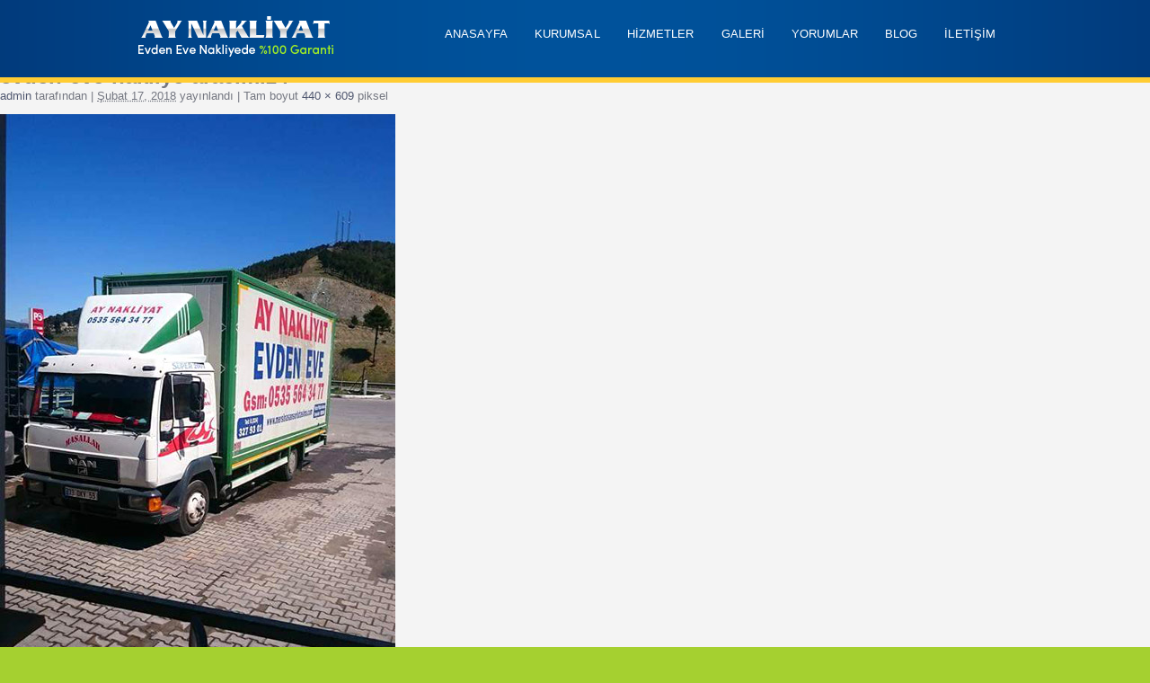

--- FILE ---
content_type: text/html; charset=UTF-8
request_url: https://mersinasansorlutasima.com/asansorlu-nakliye/evden-eve-nakliye-aracimiz4
body_size: 7517
content:
<!DOCTYPE html PUBLIC "-//W3C//DTD XHTML 1.0 Transitional//EN" "http://www.w3.org/TR/xhtml1/DTD/xhtml1-transitional.dtd">
<html xmlns="http://www.w3.org/1999/xhtml" dir="ltr" lang="tr-TR">
<head>
<meta http-equiv="Content-Type" content="text/html; charset=utf-8" />
<meta name="viewport" content="width=device-width, initial-scale=1.0, user-scalable=yes">
<meta name="language" content="tr-TR" />
<title>evden-eve-nakliye-aracimiz4 | Mersin Evden Eve Nakliyat</title>
<link rel="stylesheet" type="text/css" href="https://mersinasansorlutasima.com/wp-content/themes/mersin-ay-nakliyat/style.css" />
<link rel="shortcut icon" href="https://mersinasansorlutasima.com/wp-content/themes/mersin-ay-nakliyat/img/favicon.ico" />
<link href="https://mersinasansorlutasima.com/wp-content/themes/mersin-ay-nakliyat/css/animate.css" rel="stylesheet" type="text/css">
<link href="https://mersinasansorlutasima.com/wp-content/themes/mersin-ay-nakliyat/css/hover.css" rel="stylesheet" media="all" />
<script src="https://mersinasansorlutasima.com/wp-content/themes/mersin-ay-nakliyat/js/jquery-1.9.1.min.js"></script>
<script type="text/javascript">
	$(function(){
		var a = 0;
		$('.menu-ac').click(function(){
			$(this).next('ul').slideToggle(500);
		});
	});
	</script>
	
<meta name='robots' content='max-image-preview:large' />
<link rel="alternate" type="application/rss+xml" title="Mersin Evden Eve Nakliyat &raquo; akışı" href="https://mersinasansorlutasima.com/feed" />
<link rel="alternate" type="application/rss+xml" title="Mersin Evden Eve Nakliyat &raquo; yorum akışı" href="https://mersinasansorlutasima.com/comments/feed" />
<link rel="alternate" type="application/rss+xml" title="Mersin Evden Eve Nakliyat &raquo; evden-eve-nakliye-aracimiz4 yorum akışı" href="https://mersinasansorlutasima.com/asansorlu-nakliye/evden-eve-nakliye-aracimiz4/feed" />
<link rel="alternate" title="oEmbed (JSON)" type="application/json+oembed" href="https://mersinasansorlutasima.com/wp-json/oembed/1.0/embed?url=https%3A%2F%2Fmersinasansorlutasima.com%2Fasansorlu-nakliye%2Fevden-eve-nakliye-aracimiz4" />
<link rel="alternate" title="oEmbed (XML)" type="text/xml+oembed" href="https://mersinasansorlutasima.com/wp-json/oembed/1.0/embed?url=https%3A%2F%2Fmersinasansorlutasima.com%2Fasansorlu-nakliye%2Fevden-eve-nakliye-aracimiz4&#038;format=xml" />
<style id='wp-img-auto-sizes-contain-inline-css' type='text/css'>
img:is([sizes=auto i],[sizes^="auto," i]){contain-intrinsic-size:3000px 1500px}
/*# sourceURL=wp-img-auto-sizes-contain-inline-css */
</style>

<style id='wp-emoji-styles-inline-css' type='text/css'>

	img.wp-smiley, img.emoji {
		display: inline !important;
		border: none !important;
		box-shadow: none !important;
		height: 1em !important;
		width: 1em !important;
		margin: 0 0.07em !important;
		vertical-align: -0.1em !important;
		background: none !important;
		padding: 0 !important;
	}
/*# sourceURL=wp-emoji-styles-inline-css */
</style>
<link rel='stylesheet' id='wp-block-library-css' href='https://mersinasansorlutasima.com/wp-includes/css/dist/block-library/style.min.css?ver=6.9' type='text/css' media='all' />
<style id='global-styles-inline-css' type='text/css'>
:root{--wp--preset--aspect-ratio--square: 1;--wp--preset--aspect-ratio--4-3: 4/3;--wp--preset--aspect-ratio--3-4: 3/4;--wp--preset--aspect-ratio--3-2: 3/2;--wp--preset--aspect-ratio--2-3: 2/3;--wp--preset--aspect-ratio--16-9: 16/9;--wp--preset--aspect-ratio--9-16: 9/16;--wp--preset--color--black: #000000;--wp--preset--color--cyan-bluish-gray: #abb8c3;--wp--preset--color--white: #ffffff;--wp--preset--color--pale-pink: #f78da7;--wp--preset--color--vivid-red: #cf2e2e;--wp--preset--color--luminous-vivid-orange: #ff6900;--wp--preset--color--luminous-vivid-amber: #fcb900;--wp--preset--color--light-green-cyan: #7bdcb5;--wp--preset--color--vivid-green-cyan: #00d084;--wp--preset--color--pale-cyan-blue: #8ed1fc;--wp--preset--color--vivid-cyan-blue: #0693e3;--wp--preset--color--vivid-purple: #9b51e0;--wp--preset--gradient--vivid-cyan-blue-to-vivid-purple: linear-gradient(135deg,rgb(6,147,227) 0%,rgb(155,81,224) 100%);--wp--preset--gradient--light-green-cyan-to-vivid-green-cyan: linear-gradient(135deg,rgb(122,220,180) 0%,rgb(0,208,130) 100%);--wp--preset--gradient--luminous-vivid-amber-to-luminous-vivid-orange: linear-gradient(135deg,rgb(252,185,0) 0%,rgb(255,105,0) 100%);--wp--preset--gradient--luminous-vivid-orange-to-vivid-red: linear-gradient(135deg,rgb(255,105,0) 0%,rgb(207,46,46) 100%);--wp--preset--gradient--very-light-gray-to-cyan-bluish-gray: linear-gradient(135deg,rgb(238,238,238) 0%,rgb(169,184,195) 100%);--wp--preset--gradient--cool-to-warm-spectrum: linear-gradient(135deg,rgb(74,234,220) 0%,rgb(151,120,209) 20%,rgb(207,42,186) 40%,rgb(238,44,130) 60%,rgb(251,105,98) 80%,rgb(254,248,76) 100%);--wp--preset--gradient--blush-light-purple: linear-gradient(135deg,rgb(255,206,236) 0%,rgb(152,150,240) 100%);--wp--preset--gradient--blush-bordeaux: linear-gradient(135deg,rgb(254,205,165) 0%,rgb(254,45,45) 50%,rgb(107,0,62) 100%);--wp--preset--gradient--luminous-dusk: linear-gradient(135deg,rgb(255,203,112) 0%,rgb(199,81,192) 50%,rgb(65,88,208) 100%);--wp--preset--gradient--pale-ocean: linear-gradient(135deg,rgb(255,245,203) 0%,rgb(182,227,212) 50%,rgb(51,167,181) 100%);--wp--preset--gradient--electric-grass: linear-gradient(135deg,rgb(202,248,128) 0%,rgb(113,206,126) 100%);--wp--preset--gradient--midnight: linear-gradient(135deg,rgb(2,3,129) 0%,rgb(40,116,252) 100%);--wp--preset--font-size--small: 13px;--wp--preset--font-size--medium: 20px;--wp--preset--font-size--large: 36px;--wp--preset--font-size--x-large: 42px;--wp--preset--spacing--20: 0.44rem;--wp--preset--spacing--30: 0.67rem;--wp--preset--spacing--40: 1rem;--wp--preset--spacing--50: 1.5rem;--wp--preset--spacing--60: 2.25rem;--wp--preset--spacing--70: 3.38rem;--wp--preset--spacing--80: 5.06rem;--wp--preset--shadow--natural: 6px 6px 9px rgba(0, 0, 0, 0.2);--wp--preset--shadow--deep: 12px 12px 50px rgba(0, 0, 0, 0.4);--wp--preset--shadow--sharp: 6px 6px 0px rgba(0, 0, 0, 0.2);--wp--preset--shadow--outlined: 6px 6px 0px -3px rgb(255, 255, 255), 6px 6px rgb(0, 0, 0);--wp--preset--shadow--crisp: 6px 6px 0px rgb(0, 0, 0);}:where(.is-layout-flex){gap: 0.5em;}:where(.is-layout-grid){gap: 0.5em;}body .is-layout-flex{display: flex;}.is-layout-flex{flex-wrap: wrap;align-items: center;}.is-layout-flex > :is(*, div){margin: 0;}body .is-layout-grid{display: grid;}.is-layout-grid > :is(*, div){margin: 0;}:where(.wp-block-columns.is-layout-flex){gap: 2em;}:where(.wp-block-columns.is-layout-grid){gap: 2em;}:where(.wp-block-post-template.is-layout-flex){gap: 1.25em;}:where(.wp-block-post-template.is-layout-grid){gap: 1.25em;}.has-black-color{color: var(--wp--preset--color--black) !important;}.has-cyan-bluish-gray-color{color: var(--wp--preset--color--cyan-bluish-gray) !important;}.has-white-color{color: var(--wp--preset--color--white) !important;}.has-pale-pink-color{color: var(--wp--preset--color--pale-pink) !important;}.has-vivid-red-color{color: var(--wp--preset--color--vivid-red) !important;}.has-luminous-vivid-orange-color{color: var(--wp--preset--color--luminous-vivid-orange) !important;}.has-luminous-vivid-amber-color{color: var(--wp--preset--color--luminous-vivid-amber) !important;}.has-light-green-cyan-color{color: var(--wp--preset--color--light-green-cyan) !important;}.has-vivid-green-cyan-color{color: var(--wp--preset--color--vivid-green-cyan) !important;}.has-pale-cyan-blue-color{color: var(--wp--preset--color--pale-cyan-blue) !important;}.has-vivid-cyan-blue-color{color: var(--wp--preset--color--vivid-cyan-blue) !important;}.has-vivid-purple-color{color: var(--wp--preset--color--vivid-purple) !important;}.has-black-background-color{background-color: var(--wp--preset--color--black) !important;}.has-cyan-bluish-gray-background-color{background-color: var(--wp--preset--color--cyan-bluish-gray) !important;}.has-white-background-color{background-color: var(--wp--preset--color--white) !important;}.has-pale-pink-background-color{background-color: var(--wp--preset--color--pale-pink) !important;}.has-vivid-red-background-color{background-color: var(--wp--preset--color--vivid-red) !important;}.has-luminous-vivid-orange-background-color{background-color: var(--wp--preset--color--luminous-vivid-orange) !important;}.has-luminous-vivid-amber-background-color{background-color: var(--wp--preset--color--luminous-vivid-amber) !important;}.has-light-green-cyan-background-color{background-color: var(--wp--preset--color--light-green-cyan) !important;}.has-vivid-green-cyan-background-color{background-color: var(--wp--preset--color--vivid-green-cyan) !important;}.has-pale-cyan-blue-background-color{background-color: var(--wp--preset--color--pale-cyan-blue) !important;}.has-vivid-cyan-blue-background-color{background-color: var(--wp--preset--color--vivid-cyan-blue) !important;}.has-vivid-purple-background-color{background-color: var(--wp--preset--color--vivid-purple) !important;}.has-black-border-color{border-color: var(--wp--preset--color--black) !important;}.has-cyan-bluish-gray-border-color{border-color: var(--wp--preset--color--cyan-bluish-gray) !important;}.has-white-border-color{border-color: var(--wp--preset--color--white) !important;}.has-pale-pink-border-color{border-color: var(--wp--preset--color--pale-pink) !important;}.has-vivid-red-border-color{border-color: var(--wp--preset--color--vivid-red) !important;}.has-luminous-vivid-orange-border-color{border-color: var(--wp--preset--color--luminous-vivid-orange) !important;}.has-luminous-vivid-amber-border-color{border-color: var(--wp--preset--color--luminous-vivid-amber) !important;}.has-light-green-cyan-border-color{border-color: var(--wp--preset--color--light-green-cyan) !important;}.has-vivid-green-cyan-border-color{border-color: var(--wp--preset--color--vivid-green-cyan) !important;}.has-pale-cyan-blue-border-color{border-color: var(--wp--preset--color--pale-cyan-blue) !important;}.has-vivid-cyan-blue-border-color{border-color: var(--wp--preset--color--vivid-cyan-blue) !important;}.has-vivid-purple-border-color{border-color: var(--wp--preset--color--vivid-purple) !important;}.has-vivid-cyan-blue-to-vivid-purple-gradient-background{background: var(--wp--preset--gradient--vivid-cyan-blue-to-vivid-purple) !important;}.has-light-green-cyan-to-vivid-green-cyan-gradient-background{background: var(--wp--preset--gradient--light-green-cyan-to-vivid-green-cyan) !important;}.has-luminous-vivid-amber-to-luminous-vivid-orange-gradient-background{background: var(--wp--preset--gradient--luminous-vivid-amber-to-luminous-vivid-orange) !important;}.has-luminous-vivid-orange-to-vivid-red-gradient-background{background: var(--wp--preset--gradient--luminous-vivid-orange-to-vivid-red) !important;}.has-very-light-gray-to-cyan-bluish-gray-gradient-background{background: var(--wp--preset--gradient--very-light-gray-to-cyan-bluish-gray) !important;}.has-cool-to-warm-spectrum-gradient-background{background: var(--wp--preset--gradient--cool-to-warm-spectrum) !important;}.has-blush-light-purple-gradient-background{background: var(--wp--preset--gradient--blush-light-purple) !important;}.has-blush-bordeaux-gradient-background{background: var(--wp--preset--gradient--blush-bordeaux) !important;}.has-luminous-dusk-gradient-background{background: var(--wp--preset--gradient--luminous-dusk) !important;}.has-pale-ocean-gradient-background{background: var(--wp--preset--gradient--pale-ocean) !important;}.has-electric-grass-gradient-background{background: var(--wp--preset--gradient--electric-grass) !important;}.has-midnight-gradient-background{background: var(--wp--preset--gradient--midnight) !important;}.has-small-font-size{font-size: var(--wp--preset--font-size--small) !important;}.has-medium-font-size{font-size: var(--wp--preset--font-size--medium) !important;}.has-large-font-size{font-size: var(--wp--preset--font-size--large) !important;}.has-x-large-font-size{font-size: var(--wp--preset--font-size--x-large) !important;}
/*# sourceURL=global-styles-inline-css */
</style>

<style id='classic-theme-styles-inline-css' type='text/css'>
/*! This file is auto-generated */
.wp-block-button__link{color:#fff;background-color:#32373c;border-radius:9999px;box-shadow:none;text-decoration:none;padding:calc(.667em + 2px) calc(1.333em + 2px);font-size:1.125em}.wp-block-file__button{background:#32373c;color:#fff;text-decoration:none}
/*# sourceURL=/wp-includes/css/classic-themes.min.css */
</style>
<link rel="https://api.w.org/" href="https://mersinasansorlutasima.com/wp-json/" /><link rel="alternate" title="JSON" type="application/json" href="https://mersinasansorlutasima.com/wp-json/wp/v2/media/115" /><link rel="EditURI" type="application/rsd+xml" title="RSD" href="https://mersinasansorlutasima.com/xmlrpc.php?rsd" />
<meta name="generator" content="WordPress 6.9" />
<link rel="canonical" href="https://mersinasansorlutasima.com/asansorlu-nakliye/evden-eve-nakliye-aracimiz4" />
<link rel='shortlink' href='https://mersinasansorlutasima.com/?p=115' />
<meta name="google-site-verification" content="AIMOY6qelAbBUYyECKfmJwu6Ze9s2o5nBUF3550MO5E" />	
</head>

<body>

<!-- HEADER -->
 <div id="header">	
  
   <div class="tepe">
	 <div class="logo fadeLeft"><strong>AY Nakliyat</strong><h1>Mersin evden eve nakliyat</h1><h2>Mersin Asansörlü Taşıma</h2></div>
  
  <!-- menu -->
    	<div class="menu">
        
        	<div class="cont fadeBottom">
            <div class="menu-ac"><img src="https://mersinasansorlutasima.com/wp-content/themes/mersin-ay-nakliyat/img/mmenu.png" width="44" height="42" alt="menü" /></div>
        	<ul class="menulist">
                <li><a href="https://mersinasansorlutasima.com/" title="ANASAYFA">ANASAYFA</a></li>
                <li><a href="https://mersinasansorlutasima.com/firmamiz-hakkinda" title="KURUMSAL">KURUMSAL</a></li>
                <li><a href="https://mersinasansorlutasima.com/" title="HİZMETLERİMİZ">HİZMETLER</a></li>
                <li><a href="https://mersinasansorlutasima.com/galeri" title="GALERİ">GALERİ</a></li>
                <li><a href="https://mersinasansorlutasima.com/yorumlar.html" title="YORUMLAR">YORUMLAR</a></li>
				<li><a href="https://mersinasansorlutasima.com/" title="BLOG">BLOG</a></li>
                <li><a href="https://mersinasansorlutasima.com/iletisim" title="İLETİŞİM">İLETİŞİM</a></li>
              </ul>
              </div>
        </div>    
  <!-- menu son-->
              
   </div>
</div>
<!-- HEADER -->
		<div id="container" class="single-attachment">
			<div id="content" role="main">

			

									<p class="page-title"><a href="https://mersinasansorlutasima.com/asansorlu-nakliye" title="Asansörlü Nakliye içeriğine geri dön" rel="gallery"><span class="meta-nav">&larr;</span> Asansörlü Nakliye</a></p>
				
				<div id="post-115" class="post-115 attachment type-attachment status-inherit hentry">
					<h2 class="entry-title">evden-eve-nakliye-aracimiz4</h2>

					<div class="entry-meta">
						<span class="author vcard"><a class="url fn n" href="https://mersinasansorlutasima.com/author/admin" title="admin tarafından yazılmış tüm yazılara göz at" rel="author">admin</a></span> <span class="meta-prep meta-prep-author">tarafından</span>						<span class="meta-sep">|</span>
						<span class="entry-date"><abbr class="published" title="6:42 pm">Şubat 17, 2018</abbr></span> <span class="meta-prep meta-prep-entry-date">yayınlandı</span> <span class="meta-sep">|</span> Tam boyut <a href="https://mersinasansorlutasima.com/wp-content/uploads/evden-eve-nakliye-aracimiz4-1.jpg" title="Tam boy görsele bağlantı">440 &times; 609</a> piksel											</div><!-- .entry-meta -->

					<div class="entry-content">
						<div class="entry-attachment">
						<p class="attachment"><a href="https://mersinasansorlutasima.com/asansorlu-nakliye/erdemeller-asansorlu-tasima11" title="evden-eve-nakliye-aracimiz4" rel="attachment"><img width="440" height="609" src="https://mersinasansorlutasima.com/wp-content/uploads/evden-eve-nakliye-aracimiz4-1.jpg" class="attachment-900x900 size-900x900" alt="" decoding="async" fetchpriority="high" srcset="https://mersinasansorlutasima.com/wp-content/uploads/evden-eve-nakliye-aracimiz4-1.jpg 440w, https://mersinasansorlutasima.com/wp-content/uploads/evden-eve-nakliye-aracimiz4-1-217x300.jpg 217w" sizes="(max-width: 440px) 100vw, 440px" /></a></p>

						<div id="nav-below" class="navigation">
							<div class="nav-previous"><a href='https://mersinasansorlutasima.com/asansorlu-nakliye/evden-eve-nakliye-aracimiz3-2'>evden-eve-nakliye-aracimiz3</a></div>
							<div class="nav-next"></div>
						</div><!-- #nav-below -->
						</div><!-- .entry-attachment -->
						<div class="entry-caption"></div>


					</div><!-- .entry-content -->

					<div class="entry-utility">
						<a href="https://mersinasansorlutasima.com/asansorlu-nakliye/evden-eve-nakliye-aracimiz4" title="evden-eve-nakliye-aracimiz4 için kalıcı bağlantı" rel="bookmark">Yer imlerinize</a> ekleyin.											</div><!-- .entry-utility -->
				</div><!-- #post-## -->

<!-- Düzenlemeye buradan başlayabilirsiniz. -->
<div id="respond">
<h4>
Sitemiz ve hizmetlerim hakkında yorumlarınız bizim için değerlidir.<span class="cancel-comment-reply">
<small><a rel="nofollow" id="cancel-comment-reply-link" href="/asansorlu-nakliye/evden-eve-nakliye-aracimiz4#respond" style="display:none;">Cevabı iptal etmek için tıklayın.</a></small>
</span>
</h4>
<form action="https://mersinasansorlutasima.com/wp-comments-post.php" method="post" id="commentform">
<!-- Ziyaretçi Bilgisi -->
<script type="text/javascript">
//<![CDATA[
(function() {
document.write('<input type="text" name="author" id="author" value="" placeholder="İsim &amp; Soyisim" size="22" tabindex="1"/><br />');
document.write('<input type="text" name="email" id="email" value="" placeholder="E-Posta" size="22" tabindex="2" /><br />');
document.write('<input type="text" name="url" id="url" value="" placeholder="Website" size="22" tabindex="3" /><br />');
})();
//]]>
</script>
<!-- #Ziyaretçi Bilgisi -->
<script type="text/javascript">
//<![CDATA[
(function() {
document.write('<textarea name="comment" class="comment" placeholder="Yorumunuzu buraya yazabilirsiniz." tabindex="4"></textarea>');
})();
//]]>
</script>
<br />
<input name="submit" type="submit" id="submit" tabindex="5" value="Gönder" /><input type='hidden' name='comment_post_ID' value='115' id='comment_post_ID' />
<input type='hidden' name='comment_parent' id='comment_parent' value='0' />
<p style="display: none;"><input type="hidden" id="akismet_comment_nonce" name="akismet_comment_nonce" value="46e099f943" /></p><p style="display: none !important;" class="akismet-fields-container" data-prefix="ak_"><label>&#916;<textarea name="ak_hp_textarea" cols="45" rows="8" maxlength="100"></textarea></label><input type="hidden" id="ak_js_1" name="ak_js" value="232"/><script>document.getElementById( "ak_js_1" ).setAttribute( "value", ( new Date() ).getTime() );</script></p></form>
</div>


			</div><!-- #content -->
		</div><!-- #container -->

<!-- alt hizmetler -->
<div id="footer">       
  <div class="ust">
<div class="cont">
        	<div class="iletiBox adres fadeLeft wow"><span>ADRES:</span><br />
        	  Mersin Pozcu Türk Telekom Arkası (Haftanın 7 günü ulaşabilirsiniz)</div>
              
              <div class="iletiBox ofis fadeBottom wow"><span>OFİS:</span><br />
        	  0324 327 93 01</div>
              
              <div class="iletiBox cep fadeRight wow"><span>CEP:</span><br />
        	  0535 564 34 77</div>
       
       	<div class="clear"></div>
      </div>
    </div>
    
    
    <div class="alt">
    	<div class="altSlogan">
    	  <h2>Evden Eve Nakliyat Firması</h2>
			<strong>Garantili ve Profesyonel Hizmet</strong>
			<p>Sektörde 20 yıllık tecrübesi, deneyimli uzman personel kadrosu, son model farklı özellikte araç filosu ve 25 kata ulaşan asansörlü taşıma teknolojisi ile hertürlü <a href="https://mersinasansorlutasima.com/">Mersin evden eve nakliyat</a> ve asansörlü taşımacılık ihtiyaçlarınız için hizmetinizdeyiz.</p>
      </div>
    </div>
    
    <div class="altLinkler">
    
    	<div class="cont">
			<strong>Hizmetlerimiz</strong>
           	<ul>
 		 
		  
                <li><a href="https://mersinasansorlutasima.com/mersin-asansorlu-tasimacilik-hizmetlerinin-sundugu-avantajlar.html" title="Mersin Asansörlü Taşımacılık Hizmetlerinin Sunduğu Avantajlar">Mersin Asansörlü Taşımacılık Hizmetlerinin Sunduğu Avantajlar</a></li>
       		     
                <li><a href="https://mersinasansorlutasima.com/mersin-ev-tasima-hizmetleri-ve-onerileri.html" title="Mersin Ev Taşıma Hizmetleri ve Önerileri">Mersin Ev Taşıma Hizmetleri ve Önerileri</a></li>
       		     
                <li><a href="https://mersinasansorlutasima.com/mersin-evden-eve-nakliye-hizmetleri-nelerdir.html" title="Mersin Evden Eve Nakliye Hizmetleri Nelerdir?">Mersin Evden Eve Nakliye Hizmetleri Nelerdir?</a></li>
       		     
                <li><a href="https://mersinasansorlutasima.com/mersin-nakliyat-sektorunde-guvenilir-hizmetler.html" title="Mersin Nakliyat Sektöründe Güvenilir Hizmetler">Mersin Nakliyat Sektöründe Güvenilir Hizmetler</a></li>
       		     
                <li><a href="https://mersinasansorlutasima.com/mersin-asansorlu-nakliyat-hizmetleri-ve-avantajlari.html" title="Mersin Asansörlü Nakliyat Hizmetleri ve Avantajları">Mersin Asansörlü Nakliyat Hizmetleri ve Avantajları</a></li>
       		     
                <li><a href="https://mersinasansorlutasima.com/asansor-kiralama.html" title="Asansör Kiralama">Asansör Kiralama</a></li>
       		     
                <li><a href="https://mersinasansorlutasima.com/bizi-tercih-edenler.html" title="Bizi Tercih Edenler">Bizi Tercih Edenler</a></li>
       		     
                <li><a href="https://mersinasansorlutasima.com/paketleme-ve-ambalajlama-nasil-yapilmalidir.html" title="Paketleme Nasıl Yapılmalıdır?">Paketleme Nasıl Yapılmalıdır?</a></li>
       		     
                <li><a href="https://mersinasansorlutasima.com/asansorlu-tasimaciligin-faydalari-nelerdir.html" title="Asansörlü Taşımacılığın Faydaları Nelerdir?">Asansörlü Taşımacılığın Faydaları Nelerdir?</a></li>
       		     
                <li><a href="https://mersinasansorlutasima.com/korsan-nakliyecilere-dikkat-edin.html" title="Korsan Nakliyecilere Dikkat Edin.">Korsan Nakliyecilere Dikkat Edin.</a></li>
       		     
                <li><a href="https://mersinasansorlutasima.com/nakliye-firmasi-secerken-nelere-dikkat-etmeliyim.html" title="Nakliye Firması Seçerken Nelere Dikkat Etmeliyim?">Nakliye Firması Seçerken Nelere Dikkat Etmeliyim?</a></li>
       		     
                <li><a href="https://mersinasansorlutasima.com/mersin-evden-eve-nakliyat.html" title="Mersin evden eve nakliyat">Mersin evden eve nakliyat</a></li>
       		     
                <li><a href="https://mersinasansorlutasima.com/mersin-evden-eve-nakliyat-hizmetleri.html" title="Mersin Evden Eve Nakliyat Hizmetleri">Mersin Evden Eve Nakliyat Hizmetleri</a></li>
       		    
		            	</ul>
        </div>
        
        <div class="cont">
			<strong>Bizden Haberler</strong>
            	<ul>
 		 
		  
                <li><a href="https://mersinasansorlutasima.com/mersin-evden-eve-nakliyat.html" title="Mersin evden eve nakliyat">Mersin evden eve nakliyat</a></li>
       		     
                <li><a href="https://mersinasansorlutasima.com/mersin-evden-eve-asansorlu-nakliyat.html" title="Mersin evden eve asansörlü nakliyat">Mersin evden eve asansörlü nakliyat</a></li>
       		     
                <li><a href="https://mersinasansorlutasima.com/mersin-asansorlu-evden-eve-tasima.html" title="Mersin asansörlü evden eve taşıma">Mersin asansörlü evden eve taşıma</a></li>
       		     
                <li><a href="https://mersinasansorlutasima.com/ay-mersin-asansorlu-tasimacilik.html" title="Mersin asansörlü taşımacılık">Mersin asansörlü taşımacılık</a></li>
       		    
		            	</ul>
        </div>
        
        <div class="cont">
			<strong>Farkımız</strong>
            	<ul>
 		 
		  
                <li><a href="https://mersinasansorlutasima.com/sigortali-evden-eve.html" title="Sigortalı Evden Eve">Sigortalı Evden Eve</a></li>
       		     
                <li><a href="https://mersinasansorlutasima.com/garantili-tasimacilik.html" title="Garantili Taşımacılık">Garantili Taşımacılık</a></li>
       		     
                <li><a href="https://mersinasansorlutasima.com/sozlesmeli-evden-eve-nakliye.html" title="Sözleşmeli Evden Eve Nakliye">Sözleşmeli Evden Eve Nakliye</a></li>
       		     
                <li><a href="https://mersinasansorlutasima.com/expertiz-hizmeti.html" title="Expertiz Hizmeti">Expertiz Hizmeti</a></li>
       		    
		            	</ul>
        </div> 
        
        <div class="clear"></div>
    </div>
     <div class="clear"></div>
</div>

<div id="hemenara" onclick="location.href='tel:05355643477';"></div>

<!-- JS WOW -->
    <script src="https://mersinasansorlutasima.com/wp-content/themes/mersin-ay-nakliyat/js/wow.js" type="text/javascript"></script>
    <script type="text/javascript">
        wow = new WOW(
            {
            animateClass: 'animated',
            offset:100,
            callback:function(box) {
            console.log("WOW: animating <" + box.tagName.toLowerCase() + ">")
            }
        }
    );
    wow.init();
    </script>
<!-- JS WOW -->
<script type="speculationrules">
{"prefetch":[{"source":"document","where":{"and":[{"href_matches":"/*"},{"not":{"href_matches":["/wp-*.php","/wp-admin/*","/wp-content/uploads/*","/wp-content/*","/wp-content/plugins/*","/wp-content/themes/mersin-ay-nakliyat/*","/*\\?(.+)"]}},{"not":{"selector_matches":"a[rel~=\"nofollow\"]"}},{"not":{"selector_matches":".no-prefetch, .no-prefetch a"}}]},"eagerness":"conservative"}]}
</script>
<script type="text/javascript" src="https://mersinasansorlutasima.com/wp-includes/js/comment-reply.min.js?ver=6.9" id="comment-reply-js" async="async" data-wp-strategy="async" fetchpriority="low"></script>
<script defer type="text/javascript" src="https://mersinasansorlutasima.com/wp-content/plugins/akismet/_inc/akismet-frontend.js?ver=1759142732" id="akismet-frontend-js"></script>
<script id="wp-emoji-settings" type="application/json">
{"baseUrl":"https://s.w.org/images/core/emoji/17.0.2/72x72/","ext":".png","svgUrl":"https://s.w.org/images/core/emoji/17.0.2/svg/","svgExt":".svg","source":{"concatemoji":"https://mersinasansorlutasima.com/wp-includes/js/wp-emoji-release.min.js?ver=6.9"}}
</script>
<script type="module">
/* <![CDATA[ */
/*! This file is auto-generated */
const a=JSON.parse(document.getElementById("wp-emoji-settings").textContent),o=(window._wpemojiSettings=a,"wpEmojiSettingsSupports"),s=["flag","emoji"];function i(e){try{var t={supportTests:e,timestamp:(new Date).valueOf()};sessionStorage.setItem(o,JSON.stringify(t))}catch(e){}}function c(e,t,n){e.clearRect(0,0,e.canvas.width,e.canvas.height),e.fillText(t,0,0);t=new Uint32Array(e.getImageData(0,0,e.canvas.width,e.canvas.height).data);e.clearRect(0,0,e.canvas.width,e.canvas.height),e.fillText(n,0,0);const a=new Uint32Array(e.getImageData(0,0,e.canvas.width,e.canvas.height).data);return t.every((e,t)=>e===a[t])}function p(e,t){e.clearRect(0,0,e.canvas.width,e.canvas.height),e.fillText(t,0,0);var n=e.getImageData(16,16,1,1);for(let e=0;e<n.data.length;e++)if(0!==n.data[e])return!1;return!0}function u(e,t,n,a){switch(t){case"flag":return n(e,"\ud83c\udff3\ufe0f\u200d\u26a7\ufe0f","\ud83c\udff3\ufe0f\u200b\u26a7\ufe0f")?!1:!n(e,"\ud83c\udde8\ud83c\uddf6","\ud83c\udde8\u200b\ud83c\uddf6")&&!n(e,"\ud83c\udff4\udb40\udc67\udb40\udc62\udb40\udc65\udb40\udc6e\udb40\udc67\udb40\udc7f","\ud83c\udff4\u200b\udb40\udc67\u200b\udb40\udc62\u200b\udb40\udc65\u200b\udb40\udc6e\u200b\udb40\udc67\u200b\udb40\udc7f");case"emoji":return!a(e,"\ud83e\u1fac8")}return!1}function f(e,t,n,a){let r;const o=(r="undefined"!=typeof WorkerGlobalScope&&self instanceof WorkerGlobalScope?new OffscreenCanvas(300,150):document.createElement("canvas")).getContext("2d",{willReadFrequently:!0}),s=(o.textBaseline="top",o.font="600 32px Arial",{});return e.forEach(e=>{s[e]=t(o,e,n,a)}),s}function r(e){var t=document.createElement("script");t.src=e,t.defer=!0,document.head.appendChild(t)}a.supports={everything:!0,everythingExceptFlag:!0},new Promise(t=>{let n=function(){try{var e=JSON.parse(sessionStorage.getItem(o));if("object"==typeof e&&"number"==typeof e.timestamp&&(new Date).valueOf()<e.timestamp+604800&&"object"==typeof e.supportTests)return e.supportTests}catch(e){}return null}();if(!n){if("undefined"!=typeof Worker&&"undefined"!=typeof OffscreenCanvas&&"undefined"!=typeof URL&&URL.createObjectURL&&"undefined"!=typeof Blob)try{var e="postMessage("+f.toString()+"("+[JSON.stringify(s),u.toString(),c.toString(),p.toString()].join(",")+"));",a=new Blob([e],{type:"text/javascript"});const r=new Worker(URL.createObjectURL(a),{name:"wpTestEmojiSupports"});return void(r.onmessage=e=>{i(n=e.data),r.terminate(),t(n)})}catch(e){}i(n=f(s,u,c,p))}t(n)}).then(e=>{for(const n in e)a.supports[n]=e[n],a.supports.everything=a.supports.everything&&a.supports[n],"flag"!==n&&(a.supports.everythingExceptFlag=a.supports.everythingExceptFlag&&a.supports[n]);var t;a.supports.everythingExceptFlag=a.supports.everythingExceptFlag&&!a.supports.flag,a.supports.everything||((t=a.source||{}).concatemoji?r(t.concatemoji):t.wpemoji&&t.twemoji&&(r(t.twemoji),r(t.wpemoji)))});
//# sourceURL=https://mersinasansorlutasima.com/wp-includes/js/wp-emoji-loader.min.js
/* ]]> */
</script>
</body>
</html>

<!-- Page cached by LiteSpeed Cache 7.5.0.1 on 2026-01-14 01:49:03 -->

--- FILE ---
content_type: text/css
request_url: https://mersinasansorlutasima.com/wp-content/themes/mersin-ay-nakliyat/style.css
body_size: 4840
content:
/* BİSMİLLAHİRRAHMANİRRAHİM */
body {
padding:0;
margin:0;
font-family:Verdana, Arial, Helvetica, sans-serif;
font-style:normal;
font-weight:normal;
color:#747781;
font-size:13px;
background-color:#a5d030;
}

.clear {clear:both}
img {border:none}
h1, h2, h3, h4, h5, h6 { padding:0; margin:0; font-size:24px; font-weight:bold; font-family:Verdana, Arial, Helvetica, sans-serif; font-weight:bold}

a:link { text-decoration:none; color:#505870}
a:active { text-decoration:none; color:#505870}
a:visited { text-decoration:none; color:#505870}
a:hover { text-decoration:underline; color:#505870}


#header {
width:100%;
height:86px;
background:url(img/header.png) repeat-y top center;
position:fixed;
z-index:99;
top:0;
border-bottom:#FFCC33 solid 6px;
}

	#header .tepe {
	position:relative;
	width:980px;
	height:86px;
	margin:auto;
	}
	
	#header .tepe .logo {
	position:absolute;
	left:0;
	top:15px;
	width:248px;
	height:49px;
	background:url(img/mersin-ay-nakliyat-logo.png) no-repeat;
	}
		#header .tepe .logo h1 { display:none}
		#header .tepe .logo h2 { display:none}
		#header .tepe .logo strong { display:none}



#header .tepe .menu {
position:relative;
float:right;
width:650px;
height:86px;
}	

	#header .tepe .menu .cont {
	position:relative;
	width:650px;
	height:86px;
	float:left;
	}		
	
	#header .tepe .menu .cont .menu-ac { display:none;}
	
	#header .tepe .menu ul {
	list-style-type:none;
	padding:0;
	margin:0;
	}		
	
	#header .tepe .menu ul li {
	display:inline-block;
	float:left;
	padding:0;
	margin:0;
	}	
	
		#header .tepe .menu ul li > a {
		transition: .1s ease-in;
		text-decoration:none;
		font-size:13px;
		color:#FFFFFF;
		letter-spacing:0.1px;
		padding:30px 15px 20px 15px;
		height:36px;
		display: block;
		}	
			#header .tepe .menu ul li > a:hover {
			transition: .1s ease-in;
			color:#17202b;
			background:url(img/menu-bg.png) repeat-x left bottom;
			}		



.banner {
width:auto;
height:auto;
margin-top:90px;
border-bottom:#d6d6d6 solid 6px;
}



#container {
position:relative;
width:100%;
background-color:#f4f4f4;
padding-top:30px;
overflow:hidden;
background-image:url(img/hizmetler-alt-bg.jpg);
background-position:bottom center;
background-repeat:no-repeat;
}


#container .hizmetcont {
position:relative;
margin:auto;
width:980px;
}

#container .wpCont {
position:relative;
width:980px;
margin:110px auto 60px;
min-height:600px;
line-height:20px;
}

	#container .wpCont .cerceve {
		position:relative;
		width:100%;
		}
		
			#container .wpCont .cerceve .tel { background:url(img/tel.png) no-repeat 40px center}
			#container .wpCont .cerceve .cep { background:url(img/cep.png) no-repeat 40px center}
			#container .wpCont .cerceve .mail { background:url(img/mail.png) no-repeat 40px center}
			#container .wpCont .cerceve .adres { background:url(img/adres.png) no-repeat 40px center}

			#container .wpCont .cerceve div {
			transition:.3s;
			position:relative;
			color:#333333;
			font-size:20px;
			padding:24px 40px 24px 90px;
			border-bottom:#eaeaea solid 1px;
			}
			
			#container .wpCont .cerceve div:hover { transition:.3s; background-color:#f3f3f3; padding-left:120px;}


#header .tepe .headerTel {
position:absolute;
width:556px;
height:32px;
left:0;
bottom:-32px;
background:url(img/banner-tel.png) no-repeat center;
z-index:999;
}

#container .wpCont .nerdeyim {
padding:0;
margin:0 0 30px 0;
list-style-type:none;
float:left;
position:inline-block;
border-bottom:#dcdcdc 1px solid;
width:100%;
color:#bdbdbd;
}
#container .wpCont .nerdeyim > li > ul {
padding:0;
margin:0;
list-style-type:none;
}

#container .wpCont .nerdeyim > li {
padding:0 10px 0 0; 
margin:0 10px 0 0;
float:left;
border-right:#dcdcdc 1px solid;
}
#container .wpCont .nerdeyim > li a { text-decoration:none; color:#8f8f8f}
#container .wpCont .nerdeyim > li a:hover { text-decoration:underline; color:#ababab}


#container .wpCont .etiket a {
transition: .16s ease-in;
text-decoration:none;
background-color:#33ccff;
padding:4px 8px;
color:#ffffff;
font-size:12px;
}
#container .wpCont .etiket a:hover {
transition: .16s ease-in;
text-decoration:none;
background-color:#d4d4d4;
padding:4px 8px;
color:#464646;
font-size:12px;
}
#container .wpCont .etiket { position:relative;  margin-top:30px; width:100%;}



#container .wpCont h1 {
	color:#074a87;
	margin:0 0 20px 0;
	font-family:"Times New Roman", Times, serif;
	font-size:24px;
	font-weight:bolder;
	}

#container .entry-content h4 {
	color:#074a87;
	padding:0;
	margin:0;
	font-family:"Times New Roman", Times, serif;
	font-size:24px;
	font-weight:bolder;
	}

#container .entry-content h5 {
	color:#DBA400;
	padding:0;
	margin:0;
	font-family:"Times New Roman", Times, serif;
	font-size:20px;
	font-weight:bolder;
	}

#container .wpCont .oncesonra {
position:relative;
width:100%;
margin-top:60px;
text-align:center;
border-top:#dcdcdc 1px solid;
padding:10px 0 0 0;
}
	#container .wpCont .oncesonra .once { position:relative; float:left}
	#container .wpCont .oncesonra .sonra{ position:relative; float:right}


#container .wpCont .yorumCont {
position:relative;
width:100%;
margin-top:100px;}

#container .left { float:left}

#container .right { float:right}

#container .wpCont .iletisim {
position:relative;
width:48%;
}

#container .wpCont .iletisim .kutu {
width:100%;
padding:15px 0;
border-bottom:#dcdcdc solid 1px;
clear:both;
}

#container .wpCont .iletisim .kutu:hover { background-color:#f1f1f1}

#container .wpCont .iletisim .kutu .label {position:relative;float:left;width:100%; font-weight:bold}
#container .wpCont .iletisim .kutu .txt {position:relative;float:left;}




	#container .hizmetcont .bas h1 {
	color:#ffffff;
	padding:8px;
	margin:0;
	font-family:"Times New Roman", Times, serif;
	font-size:36px;
	font-weight:bolder;
	background-color:#074a87;
	width:240px;
	}


	#container .hizmetcont .cont {
	position:relative;
	float:left;
	width:261px;
	padding:25px 0;
	margin-bottom:30px;
	}
	
	#container .hizmetcont .sol {
	margin-right:45px;
	padding-right:45px;
	border-right:#d3d5db solid 1px;
	}
	
	#container .hizmetcont .altline {background:url(img/border-bottom.png) repeat-x bottom left;}
	
	.bas {
	position:relative;
	width:100%;
	margin-bottom:20px;
	border-bottom:#d3d5db solid 1px;
	}
	
		#container .hizmetcont .resim {
		position:relative;
		width:261px;
		height:129px;
		margin-bottom:20px;
		}
		
		#container .hizmetcont .baslik {
		position:relative;
		width:261px;
		margin-bottom:20px;
		}
			#container .hizmetcont h3 {
			color:#074a87;
			background-color:#e9e9e9;
			font-family:"Times New Roman", Times, serif;
			font-weight:bold;
			font-size:24px;
			text-align:center;
			}
		
		#container .hizmetcont .yazi {
		position:relative;
		width:261px;
		margin-bottom:20px;
		color:#747781;
		line-height:20px;
		text-align:center;
		}
		
		#container .hizmetcont .devam {
		position:relative;
		width:42px;
		height:12px;
		margin:auto;
		}

	#container .hizmetcont .more {
	position:relative;
	width:300px;
	margin:30px auto 90px;
	text-align:center;
	font-family:Verdana, Arial, Helvetica, sans-serif;
	font-size:24px;
	font-weight:bold;
	}

		#container .hizmetcont .more a { background-color:#ffcc33; padding:10px 15px; color:#ffffff}
		#container .hizmetcont .more a:hover { text-decoration:none; background-color:#c3c3c3; color:#074a87}


#biz {
position:relative;
width:100%;
background-color:#3fb0e8;
padding-top:60px;
}

	#biz .ustCont {
	position:relative;
	width:980px;
	height:430px;
	margin:auto;
	background:url(img/hakkimizda-bg.jpg) no-repeat center center;
	}
	
		#biz .ustCont .leftBox {
		position:relative;
		float:left;
		width:40%;
		height:338px;
		margin-top:90px;
		background:url(img/hakkimizda-slogan.jpg) no-repeat left top;
		}
		
		#biz .ustCont .rightBox {
		position:relative;
		width:60%;
		float:right;
		}	
		
				#biz .ustCont .rightBox .baslik {position:relative; width:100%; margin-bottom:40px; height:50px	}
				#biz .ustCont .rightBox .baslik h1 { color:#FFFFFF; font-family:Verdana, Arial, Helvetica, sans-serif; font-size:36px; font-weight:bold;}
				#biz .ustCont .rightBox .icerik {position:relative; width:100%; margin-bottom:40px; color:#def4ff; line-height:18px;}
				#biz .ustCont .rightBox .icerik h3 { color:#FFCC00; font-family:Verdana, Arial, Helvetica, sans-serif; font-size:24px; font-weight:bold; margin-bottom:20px;}								
				#biz .ustCont .rightBox .devam {position:relative; width:70px; color:#FFFFFF; background-color:#00529a; padding:8px; text-align:center}	
				#biz .ustCont .rightBox .devam:hover { background-color:#0e61aa; cursor:pointer; box-shadow: 0 2px 2px 0 rgba(0, 0, 0, 0.2), 0 2px 5px 0 rgba(0, 0, 0, 0.1);}	
	
	
	#biz .altCont {
	position:relative;
	width:100%;
	padding:100px 0;
	background:url(img/hakkimizda-alt-bg.jpg) no-repeat center top;
	}

		#biz .altCont .box {
		position:relative;
		width:980px;
		margin:auto;
		}

			#biz .altCont .box .cerceve {
			position:relative;
			float:left;
			width:21%;
			margin:0 2%;
			}

				#biz .altCont .box .cerceve .resim { position:relative; width:100%; height:91px; text-align:center; margin-bottom:20px;}
				#biz .altCont .box .cerceve .baslik { position:relative; width:100%; text-align:center; margin-bottom:20px;}
				#biz .altCont .box .cerceve .baslik h3 { color:#FFFFFF; font-weight:bold; font-size:16px; font-family:Arial, Helvetica, sans-serif}		
				#biz .altCont .box .cerceve .yazi { position:relative; width:100%; text-align:center;  color:#def4ff; line-height:18px;}		


#esge {
position:relative;
width:100%;
background-color:#f2f2f2;
color:#838a9a;
padding-bottom:90px;
}

	#esge .althizmetler {
	position:relative;
	width:980px;
	margin:auto;
	padding-top:50px;
	}
	#esge .althizmetler .bas {
	position:relative;
	width:100%;
	border:none;
	}
	
		#esge .althizmetler .bas h1 {
			padding:20px 0;
		font-family:Verdana, Arial, Helvetica, sans-serif;
		font-size:36px;
		font-weight:bolder;
		color:#5f5f5f;
		text-align:center;
		}
		
		#esge .althizmetler .bas h3 {
		font-family:Verdana, Arial, Helvetica, sans-serif;
		font-size:24px;
		font-weight:bolder;
		color:#5f5f5f;
		text-align:center;
		padding:8px 0;
		margin-top:20px;
		background-color:#eaeaea;
		}
		
		#esge .althizmetler .cont {
		position:relative;
		float:left;
		width:380px;
		border:#d6d6d6 solid 1px;
		text-align:center;
		padding:30px;
		margin-bottom:30px;
		}
		#esge .althizmetler .cont:hover { cursor:pointer}
		#esge .althizmetler .sol { margin-right:96px;}

		
		#esge .althizmetler .cont .resim {
		position:relative;
		width:120px;
		height:66px;
		margin:auto;
		}

		#esge .althizmetler .cont .baslik {
		position:relative;
		margin:10px 0;
		width:380px;
		}
			#esge .althizmetler .cont .baslik strong {
			padding:0 8px;
			margin:0;
			font-family:Verdana, Arial, Helvetica, sans-serif;
			font-size:24px;
			font-weight:bolder;
			color:#6d4e1e;
			background-color:#ffd760;
			}
		 
		#esge .althizmetler .cont .yazi {
		position:relative;
		line-height:20px;
		width:380px;
		color:#a5a5a5;
		}


		#esge .althizmetler .icerikcont {
		position:relative;
		width:100%;
		margin-top:25px;
		font-size:12px;
		line-height:18px;
		color:#a5a5a5;
		padding:1%;
		height:70px;
		overflow:hidden;
		}
		#esge .althizmetler .icerikcont:hover { cursor:pointer;}
		
		
			#esge .althizmetler .icerikcont h3 {
			padding:0;
			margin:0 0 6px 0;
			font-family:Verdana, Arial, Helvetica, sans-serif;
			font-size:18px;
			font-weight:bolder;
			color:#5f5f5f;
			}



#yorum {
position:relative;
width:100%;
background-color:#ffd052;
padding-top:50px;
}

	#yorum .cont {
	position:relative;
	width:980px;
	margin:auto;
	}
	
	#yorum .cont .baslik { position:relative; width:100%; margin-bottom:30px; text-align:center}
	#yorum .cont .baslik h1 { color:#675524; font-size:36px; font-weight:bold; font-family:Verdana, Arial, Helvetica, sans-serif}
	#yorum .cont .yazi { position:relative; width:100%; margin-bottom:30px; text-align:center; color:#675524; font-size:14px; line-height:20px}

	#yorum .altCont {
	position:relative;
	width:100%;
	margin:auto;
	}

		#yorum .altCont .yorumBox {
		position:relative;
		float:left;
		width:30%;
		margin:2% 2% 2% 1%;
		background-color:#f5c23a;
		color:#957317;
		font-size:12px;
		line-height:18px;
		height:140px;
		}

			#yorum .altCont .yorumBox .txt { position:absolute; left:2%; width:96%; height:90px; top:10px; overflow:hidden}
			#yorum .altCont .yorumBox .isim { position:absolute; left:2%; bottom:10px; width:96%; color:#FFFFFF; text-align:center}


		#yorum .link {
		position:relative;
		width:100%;
		text-align:center;
		padding:40px 0;
		font-size:12px;
		color:#b58c1e
		}
			#yorum .link a { text-decoration:none; color:#9b781a}
			#yorum .link a:hover { text-decoration:underline; color:#9b781a}



#footer {
position:relative;
width:100%;
background-color:#09254e;
color:#9da1ad;
border-top:#d9ac32 solid 6px;
height:870px;
}
	#footer .ust {
	position:relative;
	width:100%;
	background-color:#031735;
	}
	
		#footer .ust .cont { position:relative; width:980px; margin:auto;}

			#footer .ust .cont .iletiBox { position:relative; float:left; width:240px; padding:50px 0 0 66px; height:100px; color:#cce4f9 } 
			#footer .ust .cont .adres { background:url(img/footer-adres.jpg) no-repeat left center; border-right:#09254e solid 10px; margin-right:20px; } 
			#footer .ust .cont .ofis { background:url(img/footer-tel.jpg) no-repeat left center; border-right:#09254e solid 10px; margin-right:20px; } 
			#footer .ust .cont .cep { background:url(img/footer-cep.jpg) no-repeat left center; } 
			#footer .ust .cont .iletiBox span {color:#ffcc33} 


	#footer .alt {
	position:relative;
	width:100%;
	margin:auto;
	padding:80px 0 60px 0;
	background:url(img/footer-orta-cizgi.jpg) repeat-x left bottom;
	}
	#footer .alt .altSlogan{ position:relative; width:980px; margin:auto; color:#c7d9f3; text-align:center; line-height:24px;}
	#footer .alt .altSlogan h2{color:#c7d9f3; padding:0 0 15px 0; margin:0; font-size:36px; font-family:Verdana, Arial, Helvetica, sans-serif; font-weight:bold}
	#footer .alt .altSlogan h3{color:#ffd040; padding:0 0 30px 0; margin:0; font-size:24px; font-family:Verdana, Arial, Helvetica, sans-serif; font-weight:bold}


	#footer .altLinkler { position:relative; width:980px; margin:60px auto 20px;} 

		#footer .altLinkler .cont { position:relative; float:left; width:24%; margin:0 4% 0 5%; color:#c7d9f3}
		#footer .altLinkler .cont h3 {font-family:Verdana, Arial, Helvetica, sans-serif; font-size:22px; font-weight:bold; color:#c7d9f3; background-color:#031735; padding:4px 8px;}

		#footer .altLinkler .cont ul {list-style-type:none; padding:0; margin:15px 0 0 5px;}
		
		#footer .altLinkler .cont ul > li {
		background:url(img/alt-ok.png) no-repeat left center;
		display:inline-block;
		padding-left:15px;
		margin-bottom:6px;
		}
		#footer .altLinkler .cont ul > li > a { color:#c7d9f3; text-decoration:none }
		#footer .altLinkler .cont ul > li > a:hover { color:#c7d9f3; text-decoration:underline }
		#hemenara { display:none}
		

@media screen and (min-width:1011px)
		
{ 	
#header .menu ul {display: block!important}
}

		

@media screen and (min-width:840px) and (max-width:1010px)
		
	{


#header {
width:100%;
height:80px;
background-color:#5a637d;
position:fixed;
z-index:99;
top:0;
}

	#header .tepe {
	position:relative;
	width:100%;
	margin:auto;
	}
	
	#header .tepe .logo {
	position:absolute;
	left:0;
	top:15px;
	width:248px;
	height:49px;
	background:url(img/mersin-ay-nakliyat-logo.png) no-repeat;
	}


#header .tepe .menu {
position:relative;
float:right;
width:100%;
height:86px;
}	

	#header .tepe .menu .cont {
	position:relative;
	width:100%;
	height:86px;
	float:left;
	z-index:999;
	}		
	
	#header .tepe .menu .cont .menu-ac { text-align:right; display:block; cursor:pointer; padding:18px 9px 0 0; margin-bottom:20px;}
	

	#header .tepe .menu .cont ul {
	display: none;
	list-style-type:none;
	padding:0;
	margin:0;
	}		
	
	#header .tepe .menu .cont ul li {
	display:block;
	float:none;
	width:100%;
	padding:0;
	margin:0;
	}	
	
		#header .tepe .menu .cont ul li > a {
		transition: .1s ease-in;
		text-decoration:none;
		font-size:13px;
		color:#000000;
		letter-spacing:0.1px;
		padding:12px 13px 0 13px;
		height:31px;
		display: block;
		background-color:#ffcc33;
		background-image:url(img/mmenu-alt-cizgi.png);
		background-repeat:repeat-x;
		background-position:left bottom;
		}	
			#header .tepe .menu .cont ul li > a:hover {
			transition: .1s ease-in;
			background-color:#f4bd19;
			}


.banner {
width:100%;
margin-top:86px;
height:auto;
}


#container {
position:relative;
width:100%;
background-color:#f4f4f4;
padding-top:30px;
overflow:hidden;
}




#container .wpCont {
position:relative;
width:98%;
margin:90px auto 60px;
min-height:600px;
line-height:20px;
}

#header .tepe .headerTel {
position:absolute;
width:556px;
height:32px;
left:0;
bottom:-26px;
background:url(img/banner-tel.png) no-repeat center;
z-index:99;
}

#container .wpCont .nerdeyim {
padding:0;
margin:0 0 30px 0;
list-style-type:none;
float:left;
position:inline-block;
border-bottom:#dcdcdc 1px solid;
width:100%;
color:#bdbdbd;
}
#container .wpCont .nerdeyim > li > ul {
padding:0;
margin:0;
list-style-type:none;
}

#container .wpCont .nerdeyim > li {
padding:0 10px 0 0; 
margin:0 10px 0 0;
float:left;
border-right:#dcdcdc 1px solid;
}
#container .wpCont .nerdeyim > li a { text-decoration:none; color:#8f8f8f}
#container .wpCont .nerdeyim > li a:hover { text-decoration:underline; color:#ababab}


#container .wpCont .etiket a {
transition: .16s ease-in;
text-decoration:none;
background-color:#33ccff;
padding:4px 8px;
color:#ffffff;
font-size:12px;
}
#container .wpCont .etiket a:hover {
transition: .16s ease-in;
text-decoration:none;
background-color:#d4d4d4;
padding:4px 8px;
color:#464646;
font-size:12px;
}
#container .wpCont .etiket { position:relative;  margin-top:30px; width:100%;}



#container .wpCont h1 {
	color:#074a87;
	margin:0 0 20px 0;
	font-family:Verdana, Arial, Helvetica, sans-serif;
	font-size:24px;
	font-weight:bolder;
	padding-top:20px;
	}

#container .entry-content h4 {
	color:#074a87;
	padding:0;
	margin:0;
	font-family:Verdana, Arial, Helvetica, sans-serif;
	font-size:24px;
	font-weight:bolder;
	}

#container .entry-content h5 {
	color:#DBA400;
	padding:0;
	margin:0;
	font-family:Verdana, Arial, Helvetica, sans-serif;
	font-size:20px;
	font-weight:bolder;
	}

#container .wpCont .oncesonra {
position:relative;
width:100%;
margin-top:60px;
text-align:center;
border-top:#dcdcdc 1px solid;
padding:10px 0 0 0;
}
	#container .wpCont .oncesonra .once { position:relative; float:left}
	#container .wpCont .oncesonra .sonra{ position:relative; float:right}


#container .wpCont .yorumCont {
position:relative;
width:100%;
margin-top:100px;}


#container .left { float:left}

#container .right { float:right}

#container .wpCont .iletisim {
position:relative;
width:48%;
}

#container .wpCont .iletisim .kutu {
width:100%;
padding:15px 0;
border-bottom:#dcdcdc solid 1px;
clear:both;
}

#container .wpCont .iletisim .kutu .label {position:relative;float:left;width:100%; font-weight:bold}
#container .wpCont .iletisim .kutu .txt {position:relative;float:left;}





#container .hizmetcont {
position:relative;
margin:auto;
width:98%;
}
	#container .hizmetcont h1 {
	color:#5e626f;
	padding:0;
	margin:0;
	font-family:Verdana, Arial, Helvetica, sans-serif;
	font-size:40px;
	font-weight:bolder;
	}


	#container .hizmetcont .cont {
	position:relative;
	float:left;
	width:26%;
	padding:25px 0;
	margin-bottom:6%;
	}
	
	#container .hizmetcont .sol {
	margin-right:5%;
	padding-right:5%;
	border-right:#d3d5db solid 1%;
	}
	
	
	.bas {
	position:relative;
	width:100%;
	margin-bottom:20px;
	}
	
		#container .hizmetcont .resim {
		position:relative;
		width:100%;
		height:auto;
		margin-bottom:20px;
		}
		
		#container .hizmetcont .baslik {
		position:relative;
		width:100%;
		margin-bottom:20px;
		}
			#container .hizmetcont h3 {
			color:#505870;
			font-family:"Times New Roman", Times, serif;
			font-weight:bold;
			font-size:160%;
			text-align:center;
			}
		
		#container .hizmetcont .yazi {
		position:relative;
		width:100%;
		margin-bottom:20px;
		color:#747781;
		line-height:20px;
		text-align:center;
		height:120px;
		overflow:hidden;
		}
		
		#container .hizmetcont .devam {
		position:relative;
		width:39px;
		height:10px;
		margin:auto;
		}

	#container .hizmetcont .more {
	position:relative;
	width:100%;
	text-align:center;
	margin:15px 0 30px 0;
	}




#biz {
position:relative;
width:100%;
background-color:#3fb0e8;
padding-top:60px;
}

	#biz .ustCont {
	position:relative;
	width:98%;
	height:430px;
	margin:auto;
	background:url(img/hakkimizda-bg.jpg) no-repeat center center;
	}
	
		#biz .ustCont .leftBox {
		position:relative;
		float:left;
		width:40%;
		height:338px;
		margin-top:90px;
		background:url(img/hakkimizda-slogan.jpg) no-repeat left top;
		}
		
		#biz .ustCont .rightBox {
		position:relative;
		width:60%;
		float:right;

		}	
		
				#biz .ustCont .rightBox .baslik {position:relative; width:100%; margin-bottom:40px; height:50px	}
				#biz .ustCont .rightBox .baslik h1 { color:#FFFFFF; font-family:"Times New Roman", Times, serif; font-size:36px; font-weight:bold;}
				#biz .ustCont .rightBox .icerik {position:relative; width:100%; margin-bottom:40px; color:#def4ff; line-height:18px; height:250px;overflow:hidden;}
				#biz .ustCont .rightBox .icerik h3 { color:#FFCC00; font-family:"Times New Roman", Times, serif; font-size:24px; font-weight:bold; margin-bottom:20px;}								
				#biz .ustCont .rightBox .devam {position:relative; width:70px; color:#FFFFFF; background-color:#00529a; padding:8px; text-align:center}	
				#biz .ustCont .rightBox .devam:hover { background-color:#0e61aa; cursor:pointer; box-shadow: 0 2px 2px 0 rgba(0, 0, 0, 0.2), 0 2px 5px 0 rgba(0, 0, 0, 0.1);}	
	
	
	#biz .altCont {
	position:relative;
	width:100%;
	padding:100px 0;
	background:url(img/hakkimizda-alt-bg.jpg) no-repeat center top;
	}

		#biz .altCont .box {
		position:relative;
		width:100%;
		margin:auto;
		}

			#biz .altCont .box .cerceve {
			position:relative;
			float:left;
			width:21%;
			margin:0 2%;
			}

				#biz .altCont .box .cerceve .resim { position:relative; width:100%; height:91px; text-align:center; margin-bottom:20px;}
				#biz .altCont .box .cerceve .baslik { position:relative; width:100%; text-align:center; margin-bottom:20px;}
				#biz .altCont .box .cerceve .baslik h3 { color:#FFFFFF; font-weight:bold; font-size:16px; font-family:Arial, Helvetica, sans-serif}		
				#biz .altCont .box .cerceve .yazi { position:relative; width:100%; text-align:center;  color:#def4ff; line-height:18px;}		
	
#esge {
position:relative;
width:100%;
background-color:#f1f1f1;
color:#838a9a;
border-bottom:#dedede solid 1px;
background-image:url(img/alt-hizmet-bg.png);
background-repeat:no-repeat;
background-position:top center;
}

	#esge .althizmetler {
	position:relative;
	width:98%;
	margin:auto;
	padding-top:30px;
	}
	
		#esge .althizmetler .bas h1 {
		padding:0;
		margin:0;
		font-family:"Times New Roman", Times, serif;
		font-size:40px;
		font-weight:bolder;
		color:#777e8f;
		}
		
		#esge .althizmetler .cont {
		position:relative;
		float:left;
		width:35%;
		border:#d6d6d6 solid 1%;
		text-align:center;
		padding:5%;
		margin-bottom:7%;
		}
		#esge .althizmetler .cont:hover { cursor:pointer}
		#esge .althizmetler .sol { margin-right:8%;}

		
		#esge .althizmetler .cont .resim {
		position:relative;
		width:120px;
		height:66px;
		margin:auto;
		}

		#esge .althizmetler .cont .baslik {
		position:relative;
		margin:10px 0;
		width:100%;
		}
			#esge .althizmetler .cont .baslik strong {
			padding:0;
			margin:0;
			font-family:"Times New Roman", Times, serif;
			font-size:28px;
			font-weight:bolder;
			color:#777e8f;
			}
		 
		#esge .althizmetler .cont .yazi {
		position:relative;
		line-height:20px;
		width:100%;
		height:100px;
		overflow:hidden;
		}


		#esge .althizmetler .icerikcont {
		position:relative;
		float:left;
		width:46%;
		margin-top:20px;
		font-size:12px;
		line-height:18px;
		color:#a5a5a5;
		padding:0 0 5px 0;
		height:58px;
		overflow:hidden;
		}
		#esge .althizmetler .icerikcont:hover { cursor:pointer;}
		
			#esge .althizmetler .icerikcont h3 {
			padding:0;
			margin:0 0 6px 0;
			font-family:"Times New Roman", Times, serif;
			font-size:16px;
			font-weight:bold;
			color:#777e8f;
			}


#yorum {
position:relative;
width:100%;
background-color:#ffd052;
padding-top:50px;
}

	#yorum .cont {
	position:relative;
	width:98%;
	margin:auto;
	}
	
	#yorum .cont .baslik { position:relative; width:100%; margin-bottom:30px; text-align:center}
	#yorum .cont .baslik h1 { color:#675524; font-size:36px; font-weight:bold; font-family:"Times New Roman", Times, serif}
	#yorum .cont .yazi { position:relative; width:100%; margin-bottom:30px; text-align:center; color:#675524; font-size:14px; line-height:20px}

	#yorum .altCont {
	position:relative;
	width:100%;
	margin:auto;
	}

		#yorum .altCont .yorumBox {
		position:relative;
		float:left;
		width:30%;
		margin:2% 2% 2% 1%;
		background-color:#f5c23a;
		color:#957317;
		font-size:12px;
		line-height:18px;
		height:140px;
		}

			#yorum .altCont .yorumBox .txt { position:absolute; left:2%; width:96%; height:90px; top:10px; overflow:hidden}
			#yorum .altCont .yorumBox .isim { position:absolute; left:2%; bottom:10px; width:96%; color:#FFFFFF; text-align:center}


		#yorum .link {
		position:relative;
		width:100%;
		text-align:center;
		padding:40px 0;
		font-size:12px;
		color:#b58c1e
		}
			#yorum .link a { text-decoration:none; color:#9b781a}
			#yorum .link a:hover { text-decoration:underline; color:#9b781a}




#footer {
position:relative;
width:100%;
background-color:#09254e;
color:#9da1ad;
border-top:#d9ac32 solid 6px;
height:870px;
}
	#footer .ust {
	position:relative;
	width:100%;
	background-color:#031735;
	}
	
		#footer .ust .cont { position:relative; width:98%; margin:auto;}

			#footer .ust .cont .iletiBox { position:relative; float:left; width:190px; padding:50px 0 0 56px; height:100px; color:#cce4f9 } 
			#footer .ust .cont .adres { background:url(img/footer-adres.jpg) no-repeat left center; border-right:#09254e solid 10px; margin-right:20px; } 
			#footer .ust .cont .ofis { background:url(img/footer-tel.jpg) no-repeat left center; border-right:#09254e solid 10px; margin-right:20px; } 
			#footer .ust .cont .cep { background:url(img/footer-cep.jpg) no-repeat left center; } 
			#footer .ust .cont .iletiBox span {color:#ffcc33} 


	#footer .alt {
	position:relative;
	width:100%;
	margin:auto;
	padding:80px 0 60px 0;
	background:url(img/footer-orta-cizgi.jpg) repeat-x left bottom;
	}
	#footer .alt .altSlogan{ position:relative; width:98%; margin:auto; color:#c7d9f3; text-align:center; line-height:24px;}
	#footer .alt .altSlogan h2{color:#c7d9f3; padding:0 0 15px 0; margin:0; font-size:36px; font-family:"Times New Roman", Times, serif; font-weight:bold}
	#footer .alt .altSlogan h3{color:#ffd040; padding:0 0 30px 0; margin:0; font-size:24px; font-family:"Times New Roman", Times, serif; font-weight:bold}


	#footer .altLinkler { position:relative; width:98%; margin:60px auto 20px;} 

		#footer .altLinkler .cont { position:relative; float:left; width:24%; margin:0 4% 0 5%; color:#c7d9f3}
		#footer .altLinkler .cont h3 { font-family:"Times New Roman", Times, serif; font-size:22px; font-weight:bold; color:#c7d9f3; background-color:#031735; padding:4px 8px;}

		#footer .altLinkler .cont ul {list-style-type:none; padding:0; margin:15px 0 0 5px;}
		
		#footer .altLinkler .cont ul > li {
		background:url(img/alt-ok.png) no-repeat left center;
		display:inline-block;
		padding-left:15px;
		margin-bottom:6px;
		}
		#footer .altLinkler .cont ul > li > a { color:#c7d9f3; text-decoration:none }
		#footer .altLinkler .cont ul > li > a:hover { color:#c7d9f3; text-decoration:underline }
	    #hemenara { display:none}
	}
	

	
	
@media screen and (min-width:640px) and (max-width:839px)
		
	{


#header {
width:100%;
height:80px;
background-color:#5a637d;
position:fixed;
z-index:99;
top:0;
}

	#header .tepe {
	position:relative;
	width:100%;
	margin:auto;
	}
	
	#header .tepe .logo {
	position:absolute;
	left:0;
	top:15px;
	width:248px;
	height:49px;
	background:url(img/mersin-ay-nakliyat-logo.png) no-repeat;
	}


#header .tepe .menu {
position:relative;
float:right;
width:100%;
height:86px;
}	

	#header .tepe .menu .cont {
	position:relative;
	width:100%;
	height:86px;
	float:left;
	z-index:999;
	}		
	
	#header .tepe .menu .cont .menu-ac { text-align:right; display:block; cursor:pointer; padding:18px 9px 0 0; margin-bottom:20px;}
	

	#header .tepe .menu .cont ul {
	display: none;
	list-style-type:none;
	padding:0;
	margin:0;
	}		
	
	#header .tepe .menu .cont ul li {
	display:block;
	float:none;
	width:100%;
	padding:0;
	margin:0;
	}	
	
		#header .tepe .menu .cont ul li > a {
		transition: .1s ease-in;
		text-decoration:none;
		font-size:13px;
		color:#000000;
		letter-spacing:0.1px;
		padding:12px 13px 0 13px;
		height:31px;
		display: block;
		background-color:#ffcc33;
		background-image:url(img/mmenu-alt-cizgi.png);
		background-repeat:repeat-x;
		background-position:left bottom;
		}	
			#header .tepe .menu .cont ul li > a:hover {
			transition: .1s ease-in;
			background-color:#f4bd19;
			}



.banner {
width:100%;
margin-top:86px;
height:auto;
}

#container {
position:relative;
width:100%;
background-color:#f4f4f4;
padding-top:30px;
overflow:hidden;
}



#container .wpCont {
position:relative;
width:98%;
margin:90px auto 60px;
min-height:600px;
line-height:20px;
}

#header .tepe .headerTel {
position:absolute;
width:556px;
height:32px;
left:0;
right:0;
margin:auto;
bottom:-26px;
background:url(img/banner-tel.png) no-repeat center;
z-index:99;
}

#container .wpCont .nerdeyim {
padding:0;
margin:0 0 30px 0;
list-style-type:none;
float:left;
position:inline-block;
border-bottom:#dcdcdc 1px solid;
width:100%;
color:#bdbdbd;
}
#container .wpCont .nerdeyim > li > ul {
padding:0;
margin:0;
list-style-type:none;
}

#container .wpCont .nerdeyim > li {
padding:0 10px 0 0; 
margin:0 10px 0 0;
float:left;
border-right:#dcdcdc 1px solid;
}
#container .wpCont .nerdeyim > li a { text-decoration:none; color:#8f8f8f}
#container .wpCont .nerdeyim > li a:hover { text-decoration:underline; color:#ababab}


#container .wpCont .etiket a {
transition: .16s ease-in;
text-decoration:none;
background-color:#33ccff;
padding:4px 8px;
color:#ffffff;
font-size:12px;
}
#container .wpCont .etiket a:hover {
transition: .16s ease-in;
text-decoration:none;
background-color:#d4d4d4;
padding:4px 8px;
color:#464646;
font-size:12px;
}
#container .wpCont .etiket { position:relative;  margin-top:30px; width:100%;}



#container .wpCont h1 {
	color:#074a87;
	margin:0 0 20px 0;
	font-family:"Times New Roman", Times, serif;
	font-size:24px;
	font-weight:bolder;
	padding-top:20px;
	}

#container .entry-content h4 {
	color:#074a87;
	padding:0;
	margin:0;
	font-family:"Times New Roman", Times, serif;
	font-size:24px;
	font-weight:bolder;
	}

#container .entry-content h5 {
	color:#DBA400;
	padding:0;
	margin:0;
	font-family:"Times New Roman", Times, serif;
	font-size:20px;
	font-weight:bolder;
	}

#container .wpCont .oncesonra {
position:relative;
width:100%;
margin-top:60px;
text-align:center;
border-top:#dcdcdc 1px solid;
padding:10px 0 0 0;
}
	#container .wpCont .oncesonra .once { position:relative; float:left}
	#container .wpCont .oncesonra .sonra{ position:relative; float:right}


#container .wpCont .yorumCont {
position:relative;
width:100%;
margin-top:100px;}


#container .left { float:none}

#container .right { float:none}

#container .wpCont .iletisim {
position:relative;
width:96%;
margin:auto;
}

#container .wpCont .iletisim .kutu {
width:100%;
padding:15px 0;
border-bottom:#dcdcdc solid 1px;
clear:both;
}

#container .wpCont .iletisim .kutu .label {position:relative;float:left;width:100%; font-weight:bold}
#container .wpCont .iletisim .kutu .txt {position:relative;float:left;}





#container .hizmetcont {
position:relative;
margin:auto;
width:98%;
}

	#container .hizmetcont .bas h1 {
	color:#ffffff;
	padding:8px;
	margin:0;
	font-family:"Times New Roman", Times, serif;
	font-size:24px;
	font-weight:bolder;
	background-color:#074a87;
	width:170px;
	}
	#container .hizmetcont h1 {
	color:#5e626f;
	padding:0;
	margin:0;
	font-family:"Times New Roman", Times, serif;
	font-size:24px;
	font-weight:bolder;
	}


	#container .hizmetcont .cont {
	position:relative;
	float:left;
	width:26%;
	padding:25px 0;
	margin-bottom:6%;
	}
	
	#container .hizmetcont .sol {
	margin-right:5%;
	padding-right:5%;
	border-right:#d3d5db solid 1%;
	}
	
	
	.bas {
	position:relative;
	width:100%;
	margin-bottom:20px;
	}
	
		#container .hizmetcont .resim {
		position:relative;
		width:100%;
		height:auto;
		margin-bottom:20px;
		}
		
		#container .hizmetcont .baslik {
		position:relative;
		width:100%;
		margin-bottom:20px;
		}
			#container .hizmetcont h3 {
			color:#505870;
			font-family:"Times New Roman", Times, serif;
			font-weight:bold;
			font-size:160%;
			text-align:center;
			}
		
		#container .hizmetcont .yazi {
		position:relative;
		width:100%;
		margin-bottom:20px;
		color:#747781;
		line-height:20px;
		text-align:center;
		height:120px;
		overflow:hidden;
		}
		
		#container .hizmetcont .devam {
		position:relative;
		width:39px;
		height:10px;
		margin:auto;
		}

	#container .hizmetcont .more {
	position:relative;
	width:300px;
	margin:30px auto 70px;
	text-align:center;
	font-family:"Times New Roman", Times, serif;
	font-size:20px;
	font-weight:bold;
	}

		#container .hizmetcont .more a { background-color:#ffcc33; padding:10px 15px; color:#ffffff}
		#container .hizmetcont .more a:hover { text-decoration:none; background-color:#c3c3c3; color:#074a87}




#biz {
position:relative;
width:100%;
background-color:#3fb0e8;
padding-top:60px;
}

	#biz .ustCont {
	position:relative;
	width:98%;
	height:430px;
	margin:auto;
	background:url(img/hakkimizda-bg.jpg) no-repeat center center;
	}
	
		#biz .ustCont .leftBox {
		display:none;
		position:relative;
		float:left;
		width:40%;
		height:338px;
		margin-top:90px;
		background:url(img/hakkimizda-slogan.jpg) no-repeat left top;
		}
		
		#biz .ustCont .rightBox {
		position:relative;
		width:100%;
		float:right;

		}	
		
				#biz .ustCont .rightBox .baslik {position:relative; width:100%; margin-bottom:40px; height:50px	}
				#biz .ustCont .rightBox .baslik h1 { text-align:center; color:#FFFFFF; font-family:"Times New Roman", Times, serif; font-size:36px; font-weight:bold;}
				#biz .ustCont .rightBox .icerik {position:relative; width:100%; margin-bottom:40px; color:#def4ff; line-height:18px; height:250px;overflow:hidden;}
				#biz .ustCont .rightBox .icerik h3 { text-align:center; color:#FFCC00; font-family:"Times New Roman", Times, serif; font-size:24px; font-weight:bold; margin-bottom:20px;}								
				#biz .ustCont .rightBox .devam {position:relative; width:70px; margin:auto; color:#FFFFFF; background-color:#00529a; padding:8px; text-align:center}	
				#biz .ustCont .rightBox .devam:hover { background-color:#0e61aa; cursor:pointer; box-shadow: 0 2px 2px 0 rgba(0, 0, 0, 0.2), 0 2px 5px 0 rgba(0, 0, 0, 0.1);}	
	
	
	#biz .altCont {
	position:relative;
	width:100%;
	padding:100px 0;
	background:url(img/hakkimizda-alt-bg.jpg) no-repeat center top;
	}

		#biz .altCont .box {
		position:relative;
		width:100%;
		margin:auto;
		}

			#biz .altCont .box .cerceve {
			position:relative;
			float:left;
			width:21%;
			margin:0 2%;
			}

				#biz .altCont .box .cerceve .resim { position:relative; width:100%; height:91px; text-align:center; margin-bottom:20px;}
				#biz .altCont .box .cerceve .baslik { position:relative; width:100%; text-align:center; margin-bottom:20px;}
				#biz .altCont .box .cerceve .baslik h3 { color:#FFFFFF; font-weight:bold; font-size:16px; font-family:Arial, Helvetica, sans-serif}		
				#biz .altCont .box .cerceve .yazi { position:relative; width:100%; text-align:center;  color:#def4ff; line-height:18px;}		
	


#esge {
position:relative;
width:100%;
background-color:#dcdcdc;
color:#838a9a;
border-bottom:#dedede solid 1px;
background-image:url(img/alt-hizmet-bg.png);
background-repeat:no-repeat;
background-position:top center;
}

	#esge .althizmetler {
	position:relative;
	width:98%;
	margin:auto;
	padding-top:30px;
	}
	
		#esge .althizmetler .bas h1 {
		padding:0;
		margin:0;
		font-family:"Times New Roman", Times, serif;
		font-size:30px;
		font-weight:bolder;
		color:#777e8f;
		}
		
		#esge .althizmetler .cont {
		position:relative;
		float:left;
		width:35%;
		border:#d6d6d6 solid 1%;
		text-align:center;
		padding:5%;
		margin-bottom:7%;
		}
		#esge .althizmetler .cont:hover { cursor:pointer}
		#esge .althizmetler .sol { margin-right:8%;}

		
		#esge .althizmetler .cont .resim {
		position:relative;
		width:120px;
		height:66px;
		margin:auto;
		}

		#esge .althizmetler .cont .baslik {
		position:relative;
		margin:10px 0;
		width:100%;
		}
			#esge .althizmetler .cont .baslik strong {
			padding:3px 8px;
			margin:0;
			font-family:"Times New Roman", Times, serif;
			font-size:18px;
			font-weight:bolder;
			color:#777e8f;
			}
		 
		#esge .althizmetler .cont .yazi {
		position:relative;
		line-height:20px;
		width:100%;
		height:100px;
		overflow:hidden;
		}


		#esge .althizmetler .icerikcont {
		position:relative;
		float:left;
		width:46%;
		margin-top:20px;
		font-size:12px;
		line-height:18px;
		color:#a5a5a5;
		padding:0 0 5px 0;
		height:58px;
		overflow:hidden;
		}
		#esge .althizmetler .icerikcont:hover { cursor:pointer;}
		
			#esge .althizmetler .icerikcont h3 {
			padding:0;
			margin:0 0 6px 0;
			font-family:"Times New Roman", Times, serif;
			font-size:16px;
			font-weight:bold;
			color:#777e8f;
			}


#yorum {
position:relative;
width:100%;
background-color:#ffd052;
padding-top:30px;
}

	#yorum .cont {
	position:relative;
	width:98%;
	margin:auto;
	}
	
	#yorum .cont .baslik { position:relative; width:100%; margin-bottom:30px; text-align:center}
	#yorum .cont .baslik h1 { color:#675524; font-size:24px; font-weight:bold; font-family:"Times New Roman", Times, serif}
	#yorum .cont .yazi { position:relative; width:100%; margin-bottom:30px; text-align:center; color:#675524; font-size:13px; line-height:18px}

	#yorum .altCont {
	position:relative;
	width:100%;
	margin:auto;
	}

		#yorum .altCont .yorumBox {
		position:relative;
		float:left;
		width:30%;
		margin:2% 2% 2% 1%;
		background-color:#f5c23a;
		color:#957317;
		font-size:12px;
		line-height:18px;
		height:140px;
		}

			#yorum .altCont .yorumBox .txt { position:absolute; left:2%; width:96%; height:90px; top:10px; overflow:hidden}
			#yorum .altCont .yorumBox .isim { position:absolute; left:2%; bottom:10px; width:96%; color:#FFFFFF; text-align:center}


		#yorum .link {
		position:relative;
		width:100%;
		text-align:center;
		padding:40px 0;
		font-size:12px;
		color:#b58c1e
		}
			#yorum .link a { text-decoration:none; color:#9b781a}
			#yorum .link a:hover { text-decoration:underline; color:#9b781a}




#footer {
position:relative;
width:100%;
background-color:#09254e;
color:#9da1ad;
border-top:#d9ac32 solid 6px;
height:940px;
}
	#footer .ust {
	position:relative;
	width:100%;
	background-color:#031735;
	}
	
		#footer .ust .cont { position:relative; width:98%; margin:auto;}

			#footer .ust .cont .iletiBox { position:relative; float:left; width:27%; padding:40px 0 0 0; height:100px; color:#cce4f9 } 
			#footer .ust .cont .adres { background:none; border-right:#09254e solid 3%; margin-right:4%; } 
			#footer .ust .cont .ofis { background:none; border-right:#09254e solid 3%; margin-right:4%; } 
			#footer .ust .cont .cep { background:none } 
			#footer .ust .cont .iletiBox span {color:#ffcc33} 


	#footer .alt {
	position:relative;
	width:100%;
	margin:auto;
	padding:60px 0 40px 0;
	background:url(img/footer-orta-cizgi.jpg) repeat-x left bottom;
	}
	#footer .alt .altSlogan{ position:relative; width:98%; margin:auto; color:#c7d9f3; text-align:center; line-height:24px;}
	#footer .alt .altSlogan h2{color:#c7d9f3; padding:0 0 15px 0; margin:0; font-size:36px; font-family:"Times New Roman", Times, serif; font-weight:bold}
	#footer .alt .altSlogan h3{color:#ffd040; padding:0 0 20px 0; margin:0; font-size:24px; font-family:"Times New Roman", Times, serif; font-weight:bold}


	#footer .altLinkler { position:relative; width:98%; margin:60px auto 20px;} 

		#footer .altLinkler .cont { position:relative; float:left; width:24%; margin:0 4% 0 5%; color:#c7d9f3}
		#footer .altLinkler .cont h3 { font-family:"Times New Roman", Times, serif; font-size:18px; font-weight:bold; color:#c7d9f3; background-color:#031735; padding:4px 8px;}

		#footer .altLinkler .cont ul {list-style-type:none; padding:0; margin:15px 0 0 5px;}
		
		#footer .altLinkler .cont ul > li {
		background:url(img/alt-ok.png) no-repeat left center;
		display:inline-block;
		padding-left:15px;
		margin-bottom:6px;
		}
		#footer .altLinkler .cont ul > li > a { color:#c7d9f3; text-decoration:none }
		#footer .altLinkler .cont ul > li > a:hover { color:#c7d9f3; text-decoration:underline }
		#hemenara { display:none}

	
	}
	
	

@media screen and (min-width:600px) and (max-width:639px)
		
	{


#header {
width:100%;
height:80px;
background-color:#5a637d;
position:fixed;
z-index:99;
top:0;
}

	#header .tepe {
	position:relative;
	width:100%;
	margin:auto;
	}
	
	#header .tepe .logo {
	position:absolute;
	left:10px;
	top:15px;
	width:248px;
	height:49px;
	background:url(img/mersin-ay-nakliyat-logo.png) no-repeat;
	}


#header .tepe .menu {
position:relative;
float:right;
width:100%;
height:86px;
}	

	#header .tepe .menu .cont {
	position:relative;
	width:100%;
	height:86px;
	float:left;
	}		
	
	#header .tepe .menu .cont .menu-ac { text-align:right; display:block; cursor:pointer; padding:18px 9px 0 0; margin-bottom:20px;}
	

	#header .tepe .menu .cont ul {
	display: none;
	list-style-type:none;
	padding:0;
	margin:0;
	}		
	
	#header .tepe .menu .cont ul li {
	display:block;
	float:none;
	width:100%;
	padding:0;
	margin:0;
	}	
	
		#header .tepe .menu .cont ul li > a {
		transition: .1s ease-in;
		text-decoration:none;
		font-size:13px;
		color:#000000;
		letter-spacing:0.1px;
		padding:12px 13px 0 13px;
		height:31px;
		display: block;
		background-color:#ffcc33;
		background-image:url(img/mmenu-alt-cizgi.png);
		background-repeat:repeat-x;
		background-position:left bottom;
		}	
			#header .tepe .menu .cont ul li > a:hover {
			transition: .1s ease-in;
			background-color:#f4bd19;
			}



.banner {
width:100%;
margin-top:86px;
height:auto;
}


#container {
position:relative;
width:100%;
background-color:#f4f4f4;
padding-top:30px;
overflow:hidden;
}



#container .wpCont {
position:relative;
width:98%;
margin:90px auto 60px;
min-height:600px;
line-height:20px;
}

#header .tepe .headerTel {
position:absolute;
width:556px;
height:32px;
left:0;
right:0;
margin:auto;
bottom:-26px;
background:url(img/banner-tel.png) no-repeat center;
z-index:99;
}

#container .wpCont .nerdeyim {
padding:0;
margin:0 0 30px 0;
list-style-type:none;
float:left;
position:inline-block;
border-bottom:#dcdcdc 1px solid;
width:100%;
color:#bdbdbd;
}
#container .wpCont .nerdeyim > li > ul {
padding:0;
margin:0;
list-style-type:none;
}

#container .wpCont .nerdeyim > li {
padding:0 10px 0 0; 
margin:0 10px 0 0;
float:left;
border-right:#dcdcdc 1px solid;
}
#container .wpCont .nerdeyim > li a { text-decoration:none; color:#8f8f8f}
#container .wpCont .nerdeyim > li a:hover { text-decoration:underline; color:#ababab}


#container .wpCont .etiket a {
transition: .16s ease-in;
text-decoration:none;
background-color:#33ccff;
padding:4px 8px;
color:#ffffff;
font-size:12px;
}
#container .wpCont .etiket a:hover {
transition: .16s ease-in;
text-decoration:none;
background-color:#d4d4d4;
padding:4px 8px;
color:#464646;
font-size:12px;
}
#container .wpCont .etiket { position:relative;  margin-top:30px; width:100%;}



#container .wpCont h1 {
	color:#074a87;
	margin:0 0 20px 0;
	font-family:"Times New Roman", Times, serif;
	font-size:24px;
	font-weight:bolder;
	padding-top:20px;
	}

#container .entry-content h4 {
	color:#074a87;
	padding:0;
	margin:0;
	font-family:"Times New Roman", Times, serif;
	font-size:24px;
	font-weight:bolder;
	}

#container .entry-content h5 {
	color:#DBA400;
	padding:0;
	margin:0;
	font-family:"Times New Roman", Times, serif;
	font-size:20px;
	font-weight:bolder;
	}

#container .wpCont .oncesonra {
position:relative;
width:100%;
margin-top:60px;
text-align:center;
border-top:#dcdcdc 1px solid;
padding:10px 0 0 0;
}
	#container .wpCont .oncesonra .once { position:relative; float:left}
	#container .wpCont .oncesonra .sonra{ position:relative; float:right}


#container .wpCont .yorumCont {
position:relative;
width:100%;
margin-top:100px;}


#container .left { float:none}

#container .right { float:none}

#container .wpCont .iletisim {
position:relative;
width:96%;
margin:auto;
}

#container .wpCont .iletisim .kutu {
width:100%;
padding:15px 0;
border-bottom:#dcdcdc solid 1px;
clear:both;
}

#container .wpCont .iletisim .kutu .label {position:relative;float:left;width:100%; font-weight:bold}
#container .wpCont .iletisim .kutu .txt {position:relative;float:left;}




#container .hizmetcont {
position:relative;
margin:auto;
width:98%;
}

	#container .hizmetcont .bas h1 {
	color:#ffffff;
	padding:8px;
	margin:0;
	font-family:"Times New Roman", Times, serif;
	font-size:24px;
	font-weight:bolder;
	background-color:#074a87;
	width:170px;
	margin:auto;
	text-align:center;
	}
	
	#container .hizmetcont h1 {
	color:#5e626f;
	padding:0;
	margin:0;
	font-family:"Times New Roman", Times, serif;
	font-size:36px;
	font-weight:bolder;
	}


	#container .hizmetcont .cont {
	position:relative;
	float:left;
	width:40%;
	padding:25px 5%;
	margin-bottom:6%;
	}
	
	#container .hizmetcont .sol {
	margin-right:0;
	padding-right:5%;
	border-right:none;
	}
	
	
	.bas {
	position:relative;
	width:100%;
	margin-bottom:20px;
	}
	
		#container .hizmetcont .resim {
		position:relative;
		width:100%;
		height:auto;
		margin-bottom:20px;
		}
		
		#container .hizmetcont .baslik {
		position:relative;
		width:100%;
		margin-bottom:20px;
		}
			#container .hizmetcont h3 {
			color:#505870;
			font-family:"Times New Roman", Times, serif;
			font-weight:bold;
			font-size:160%;
			text-align:center;
			}
		
		#container .hizmetcont .yazi {
		position:relative;
		width:100%;
		margin-bottom:20px;
		color:#747781;
		line-height:20px;
		text-align:center;
		height:120px;
		overflow:hidden;
		}
		
		#container .hizmetcont .devam {
		position:relative;
		width:39px;
		height:10px;
		margin:auto;
		}

	#container .hizmetcont .more {
	position:relative;
	width:300px;
	margin:30px auto 70px;
	text-align:center;
	font-family:"Times New Roman", Times, serif;
	font-size:20px;
	font-weight:bold;
	}

		#container .hizmetcont .more a { background-color:#ffcc33; padding:10px 15px; color:#ffffff}
		#container .hizmetcont .more a:hover { text-decoration:none; background-color:#c3c3c3; color:#074a87}


#biz {
position:relative;
width:100%;
background-color:#3fb0e8;
padding-top:60px;
}

	#biz .ustCont {
	position:relative;
	width:98%;
	height:430px;
	margin:auto;
	background:url(img/hakkimizda-bg.jpg) no-repeat center center;
	}
	
		#biz .ustCont .leftBox {
		display:none;
		position:relative;
		float:left;
		width:40%;
		height:338px;
		margin-top:90px;
		background:url(img/hakkimizda-slogan.jpg) no-repeat left top;
		}
		
		#biz .ustCont .rightBox {
		position:relative;
		width:100%;
		float:right;

		}	
		
				#biz .ustCont .rightBox .baslik {position:relative; width:100%; margin-bottom:40px; height:50px	}
				#biz .ustCont .rightBox .baslik h1 { text-align:center; color:#FFFFFF; font-family:"Times New Roman", Times, serif; font-size:36px; font-weight:bold;}
				#biz .ustCont .rightBox .icerik {position:relative; width:100%; margin-bottom:40px; color:#def4ff; line-height:18px; height:250px;overflow:hidden;}
				#biz .ustCont .rightBox .icerik h3 { text-align:center; color:#FFCC00; font-family:"Times New Roman", Times, serif; font-size:24px; font-weight:bold; margin-bottom:20px;}								
				#biz .ustCont .rightBox .devam {position:relative; width:70px; margin:auto; color:#FFFFFF; background-color:#00529a; padding:8px; text-align:center}	
				#biz .ustCont .rightBox .devam:hover { background-color:#0e61aa; cursor:pointer; box-shadow: 0 2px 2px 0 rgba(0, 0, 0, 0.2), 0 2px 5px 0 rgba(0, 0, 0, 0.1);}	
	
	
	#biz .altCont {
	position:relative;
	width:100%;
	padding:100px 0;
	background:url(img/hakkimizda-alt-bg.jpg) no-repeat center top;
	}

		#biz .altCont .box {
		position:relative;
		width:100%;
		margin:auto;
		}

			#biz .altCont .box .cerceve {
			position:relative;
			float:left;
			width:21%;
			margin:0 2%;
			}

				#biz .altCont .box .cerceve .resim { position:relative; width:100%; height:91px; text-align:center; margin-bottom:20px;}
				#biz .altCont .box .cerceve .baslik { position:relative; width:100%; text-align:center; margin-bottom:20px;}
				#biz .altCont .box .cerceve .baslik h3 { color:#FFFFFF; font-weight:bold; font-size:16px; font-family:Arial, Helvetica, sans-serif}		
				#biz .altCont .box .cerceve .yazi { position:relative; width:100%; text-align:center;  color:#def4ff; line-height:18px;}		
	


#esge {
position:relative;
width:100%;
background-color:#dcdcdc;
color:#838a9a;
border-bottom:#dedede solid 1px;
background-image:url(img/alt-hizmet-bg.png);
background-repeat:no-repeat;
background-position:top center;
}

	#esge .althizmetler {
	position:relative;
	width:98%;
	margin:auto;
	padding-top:30px;
	}
	
		#esge .althizmetler .bas h1 {
		padding:0;
		margin:0;
		font-family:"Times New Roman", Times, serif;
		font-size:24px;
		font-weight:bolder;
		color:#777e8f;
		}
		
		#esge .althizmetler .cont {
		position:relative;
		float:left;
		width:35%;
		border:#d6d6d6 solid 1%;
		text-align:center;
		padding:5%;
		margin-bottom:7%;
		overflow:hidden;
		height:200px;
		}
		#esge .althizmetler .cont:hover { cursor:pointer}
		#esge .althizmetler .sol { margin-right:8%;}

		
		#esge .althizmetler .cont .resim {
		position:relative;
		width:120px;
		height:66px;
		margin:auto;
		}

		#esge .althizmetler .cont .baslik {
		position:relative;
		margin:20px 0;
		width:100%;
		}
			#esge .althizmetler .cont .baslik strong {
			padding:0;
			margin:0;
			font-family:"Times New Roman", Times, serif;
			font-size:18px;
			font-weight:bolder;
			color:#777e8f;
			}
		 
		#esge .althizmetler .cont .yazi {
		position:relative;
		line-height:20px;
		width:100%;
		height:100px;
		overflow:hidden;
		}


		#esge .althizmetler .icerikcont {
		position:relative;
		float:left;
		width:46%;
		margin-top:20px;
		font-size:12px;
		line-height:18px;
		color:#a5a5a5;
		padding:0 0 5px 0;
		height:58px;
		overflow:hidden;
		}
		#esge .althizmetler .icerikcont:hover { cursor:pointer;}
		
			#esge .althizmetler .icerikcont h3 {
			padding:0;
			margin:0 0 6px 0;
			font-family:"Times New Roman", Times, serif;
			font-size:16px;
			font-weight:bold;
			color:#777e8f;
			}

#yorum {
position:relative;
width:100%;
background-color:#ffd052;
padding-top:30px;
}

	#yorum .cont {
	position:relative;
	width:98%;
	margin:auto;
	}
	
	#yorum .cont .baslik { position:relative; width:100%; margin-bottom:30px; text-align:center}
	#yorum .cont .baslik h1 { color:#675524; font-size:24px; font-weight:bold; font-family:"Times New Roman", Times, serif}
	#yorum .cont .yazi { position:relative; width:100%; margin-bottom:30px; text-align:center; color:#675524; font-size:13px; line-height:18px}

	#yorum .altCont {
	position:relative;
	width:100%;
	margin:auto;
	}

		#yorum .altCont .yorumBox {
		position:relative;
		float:left;
		width:30%;
		margin:2% 2% 2% 1%;
		background-color:#f5c23a;
		color:#957317;
		font-size:12px;
		line-height:18px;
		height:140px;
		}

			#yorum .altCont .yorumBox .txt { position:absolute; left:2%; width:96%; height:90px; top:10px; overflow:hidden}
			#yorum .altCont .yorumBox .isim { position:absolute; left:2%; bottom:10px; width:96%; color:#FFFFFF; text-align:center}


		#yorum .link {
		position:relative;
		width:100%;
		text-align:center;
		padding:40px 0;
		font-size:12px;
		color:#b58c1e
		}
			#yorum .link a { text-decoration:none; color:#9b781a}
			#yorum .link a:hover { text-decoration:underline; color:#9b781a}




#footer {
position:relative;
width:100%;
background-color:#09254e;
color:#9da1ad;
border-top:#d9ac32 solid 6px;
height:1000px;
}
	#footer .ust {
	position:relative;
	width:100%;
	background-color:#031735;
	}
	
		#footer .ust .cont { position:relative; width:98%; margin:auto;}

			#footer .ust .cont .iletiBox { position:relative; float:left; width:27%; padding:40px 0 0 0; height:100px; color:#cce4f9 } 
			#footer .ust .cont .adres { background:none; border-right:#09254e solid 3%; margin-right:4%; } 
			#footer .ust .cont .ofis { background:none; border-right:#09254e solid 3%; margin-right:4%; } 
			#footer .ust .cont .cep { background:none } 
			#footer .ust .cont .iletiBox span {color:#ffcc33} 


	#footer .alt {
	position:relative;
	width:100%;
	margin:auto;
	padding:60px 0 40px 0;
	background:url(img/footer-orta-cizgi.jpg) repeat-x left bottom;
	}
	#footer .alt .altSlogan{ position:relative; width:98%; margin:auto; color:#c7d9f3; text-align:center; line-height:24px;}
	#footer .alt .altSlogan h2{color:#c7d9f3; padding:0 0 15px 0; margin:0; font-size:36px; font-family:"Times New Roman", Times, serif; font-weight:bold}
	#footer .alt .altSlogan h3{color:#ffd040; padding:0 0 20px 0; margin:0; font-size:24px; font-family:"Times New Roman", Times, serif; font-weight:bold}


	#footer .altLinkler { position:relative; width:98%; margin:60px auto 20px;} 

		#footer .altLinkler .cont { position:relative; float:left; width:24%; margin:0 4% 0 5%; color:#c7d9f3}
		#footer .altLinkler .cont h3 { font-family:"Times New Roman", Times, serif; font-size:18px; font-weight:bold; color:#c7d9f3; background-color:#031735; padding:4px 8px;}

		#footer .altLinkler .cont ul {list-style-type:none; padding:0; margin:15px 0 0 5px;}
		
		#footer .altLinkler .cont ul > li {
		background:url(img/alt-ok.png) no-repeat left center;
		display:inline-block;
		padding-left:15px;
		margin-bottom:6px;
		}
		#footer .altLinkler .cont ul > li > a { color:#c7d9f3; text-decoration:none }
		#footer .altLinkler .cont ul > li > a:hover { color:#c7d9f3; text-decoration:underline }
        #hemenara { display:none}
	}	
	



@media screen and (min-width:480px) and (max-width:599px)		
	{

#header {
width:100%;
height:80px;
background-color:#5a637d;
position:fixed;
z-index:99;
top:0;
}

	#header .tepe {
	position:relative;
	width:100%;
	margin:auto;
	}
	
	#header .tepe .logo {
	position:absolute;
	left:10px;
	top:15px;
	width:248px;
	height:49px;
	background:url(img/mersin-ay-nakliyat-logo.png) no-repeat;
	}


#header .tepe .menu {
position:relative;
float:right;
width:100%;
height:86px;
}	

	#header .tepe .menu .cont {
	position:relative;
	width:100%;
	height:86px;
	float:left;
	z-index:999;
	}		
	
	#header .tepe .menu .cont .menu-ac { text-align:right; display:block; cursor:pointer; padding:18px 9px 0 0; margin-bottom:20px;}
	

	#header .tepe .menu .cont ul {
	display: none;
	list-style-type:none;
	padding:0;
	margin:0;
	}		
	
	#header .tepe .menu .cont ul li {
	display:block;
	float:none;
	width:100%;
	padding:0;
	margin:0;
	}	
	
		#header .tepe .menu .cont ul li > a {
		transition: .1s ease-in;
		text-decoration:none;
		font-size:13px;
		color:#000000;
		letter-spacing:0.1px;
		padding:12px 13px 0 13px;
		height:31px;
		display: block;
		background-color:#ffcc33;
		background-image:url(img/mmenu-alt-cizgi.png);
		background-repeat:repeat-x;
		background-position:left bottom;
		}	
			#header .tepe .menu .cont ul li > a:hover {
			transition: .1s ease-in;
			background-color:#f4bd19;
			}



.banner {
width:100%;
margin-top:86px;
height:auto;
}


#container {
position:relative;
width:100%;
background-color:#f4f4f4;
padding-top:30px;
overflow:hidden;
}



#container .wpCont {
position:relative;
width:98%;
margin:90px auto 60px;
min-height:600px;
line-height:20px;
}

#header .tepe .headerTel {
position:absolute;
width:312px;
height:30px;
left:0;
bottom:-24px;
background:url(img/banner-tel-m.png) no-repeat center;
z-index:99;
}

#container .wpCont .nerdeyim {
padding:0;
margin:0 0 30px 0;
list-style-type:none;
float:left;
position:inline-block;
border-bottom:#dcdcdc 1px solid;
width:100%;
color:#bdbdbd;
}
#container .wpCont .nerdeyim > li > ul {
padding:0;
margin:0;
list-style-type:none;
}

#container .wpCont .nerdeyim > li {
padding:0 10px 0 0; 
margin:0 10px 0 0;
float:left;
border-right:#dcdcdc 1px solid;
}
#container .wpCont .nerdeyim > li a { text-decoration:none; color:#8f8f8f}
#container .wpCont .nerdeyim > li a:hover { text-decoration:underline; color:#ababab}


#container .wpCont .etiket a {
transition: .16s ease-in;
text-decoration:none;
background-color:#33ccff;
padding:2px 7px;
margin-top:4px;
color:#ffffff;
font-size:12px;
}
#container .wpCont .etiket a:hover {
transition: .16s ease-in;
text-decoration:none;
background-color:#d4d4d4;
color:#464646;
font-size:12px;
}
#container .wpCont .etiket { position:relative;  margin-top:30px; width:100%;}



#container .wpCont h1 {
	color:#074a87;
	margin:0 0 20px 0;
	font-family:"Times New Roman", Times, serif;
	font-size:22px;
	font-weight:bolder;
	text-align:center;
	padding-top:20px;
	}

#container .entry-content h4 {
	color:#074a87;
	padding:0;
	margin:0;
	font-family:"Times New Roman", Times, serif;
	font-size:24px;
	font-weight:bolder;
	}

#container .entry-content h5 {
	color:#DBA400;
	padding:0;
	margin:0;
	font-family:"Times New Roman", Times, serif;
	font-size:20px;
	font-weight:bolder;
	}

#container .wpCont .oncesonra {
position:relative;
width:100%;
margin-top:60px;
text-align:center;
border-top:#dcdcdc 1px solid;
padding:10px 0 0 0;
}
	#container .wpCont .oncesonra .once { position:relative; float:left}
	#container .wpCont .oncesonra .sonra{ position:relative; float:right}


#container .wpCont .yorumCont {
position:relative;
width:100%;
margin-top:100px;}


#container .left { float:none}

#container .right { float:none}

#container .wpCont .iletisim {
position:relative;
width:90%;
margin:auto;
}

#container .wpCont .iletisim .kutu {
width:100%;
padding:15px 0;
border-bottom:#dcdcdc solid 1px;
clear:both;
}

#container .wpCont .iletisim .kutu .label {position:relative;float:left;width:100%; font-weight:bold}
#container .wpCont .iletisim .kutu .txt {position:relative;float:left;}






#container .hizmetcont {
position:relative;
margin:auto;
width:98%;
}

	#container .hizmetcont .bas h1 {
	color:#ffffff;
	padding:8px;
	margin:0;
	font-family:"Times New Roman", Times, serif;
	font-size:24px;
	font-weight:bolder;
	background-color:#074a87;
	width:170px;
	margin:auto;
	text-align:center;
	}


	#container .hizmetcont h1 {
	color:#5e626f;
	padding:0;
	margin:0;
	font-family:"Times New Roman", Times, serif;
	font-size:24px;
	font-weight:bolder;
	}


	#container .hizmetcont .cont {
	position:relative;
	float:left;
	width:40%;
	padding:25px 5%;
	margin-bottom:6%;

	}
	
	#container .hizmetcont .sol {
	margin-right:0;
	padding-right:5%;
	border-right:none;
	}
	
	
	.bas {
	position:relative;
	width:100%;
	margin-bottom:20px;
	}
	
		#container .hizmetcont .resim {
		position:relative;
		width:100%;
		height:auto;
		margin-bottom:20px;
		}
		
		#container .hizmetcont .baslik {
		position:relative;
		width:100%;
		margin-bottom:10px;
		overflow:hidden;
		height:34px;
		}
			#container .hizmetcont h3 {
			color:#505870;
			font-family:"Times New Roman", Times, serif;
			font-weight:bold;
			font-size:18px;
			text-align:center;
			}
		
		#container .hizmetcont .yazi {
		position:relative;
		width:100%;
		margin-bottom:20px;
		color:#747781;
		line-height:20px;
		text-align:center;
		height:120px;
		overflow:hidden;
		}
		
		#container .hizmetcont .devam {
		position:relative;
		width:39px;
		height:10px;
		margin:auto;
		}

	#container .hizmetcont .more {
	position:relative;
	width:300px;
	margin:30px auto 70px;
	text-align:center;
	font-family:"Times New Roman", Times, serif;
	font-size:20px;
	font-weight:bold;
	}

		#container .hizmetcont .more a { background-color:#ffcc33; padding:10px 15px; color:#ffffff}
		#container .hizmetcont .more a:hover { text-decoration:none; background-color:#c3c3c3; color:#074a87}




#biz {
position:relative;
width:100%;
background-color:#3fb0e8;
padding-top:60px;
}

	#biz .ustCont {
	position:relative;
	width:98%;
	height:430px;
	margin:auto;
	background:url(img/hakkimizda-bg.jpg) no-repeat center center;
	}
	
		#biz .ustCont .leftBox {
		display:none;
		position:relative;
		float:left;
		width:40%;
		height:338px;
		margin-top:90px;
		background:url(img/hakkimizda-slogan.jpg) no-repeat left top;
		}
		
		#biz .ustCont .rightBox {
		position:relative;
		width:100%;
		float:right;

		}	
		
				#biz .ustCont .rightBox .baslik {position:relative; width:100%; margin-bottom:40px; height:50px	}
				#biz .ustCont .rightBox .baslik h1 { text-align:center; color:#FFFFFF; font-family:"Times New Roman", Times, serif; font-size:36px; font-weight:bold;}
				#biz .ustCont .rightBox .icerik {position:relative; width:100%; margin-bottom:40px; color:#def4ff; line-height:18px; height:250px;overflow:hidden;}
				#biz .ustCont .rightBox .icerik h3 { text-align:center; color:#FFCC00; font-family:"Times New Roman", Times, serif; font-size:24px; font-weight:bold; margin-bottom:20px;}								
				#biz .ustCont .rightBox .devam {position:relative; width:70px; margin:auto; color:#FFFFFF; background-color:#00529a; padding:8px; text-align:center}	
				#biz .ustCont .rightBox .devam:hover { background-color:#0e61aa; cursor:pointer; box-shadow: 0 2px 2px 0 rgba(0, 0, 0, 0.2), 0 2px 5px 0 rgba(0, 0, 0, 0.1);}	
	
	
	#biz .altCont {
	position:relative;
	width:100%;
	padding:80px 0;
	background:url(img/hakkimizda-alt-bg.jpg) no-repeat center top;
	}

		#biz .altCont .box {
		position:relative;
		width:100%;
		margin:auto;
		}

			#biz .altCont .box .cerceve {
			position:relative;
			float:left;
			width:21%;
			margin:0 2%;
			}

				#biz .altCont .box .cerceve .resim { position:relative; width:100%; height:91px; text-align:center; margin-bottom:20px;}
				#biz .altCont .box .cerceve .baslik { position:relative; width:100%; text-align:center; margin-bottom:20px;}
				#biz .altCont .box .cerceve .baslik h3 { color:#FFFFFF; font-weight:bold; font-size:14px; font-family:Arial, Helvetica, sans-serif}		
				#biz .altCont .box .cerceve .yazi { position:relative; width:100%; text-align:center;  color:#def4ff; line-height:18px; height:90px; overflow:hidden}		
	




#esge {
position:relative;
width:100%;
background-color:#f1f1f1;
color:#838a9a;
border-bottom:#dedede solid 1px;
background-image:url(img/alt-hizmet-bg.png);
background-repeat:no-repeat;
background-position:top center;
}

	#esge .althizmetler {
	position:relative;
	width:98%;
	margin:auto;
	padding-top:30px;
	}
	
		#esge .althizmetler .bas h1 {
		padding:0;
		margin:0;
		font-family:"Times New Roman", Times, serif;
		font-size:24px;
		font-weight:bolder;
		color:#777e8f;
		}
		
		#esge .althizmetler .cont {
		position:relative;
		float:left;
		width:35%;
		border:#d6d6d6 solid 1%;
		text-align:center;
		padding:5%;
		margin-bottom:7%;
		overflow:hidden;
		height:200px;
		}
		#esge .althizmetler .cont:hover { cursor:pointer}
		#esge .althizmetler .sol { margin-right:8%;}

		
		#esge .althizmetler .cont .resim {
		position:relative;
		width:120px;
		height:66px;
		margin:auto;
		}

		#esge .althizmetler .cont .baslik {
		position:relative;
		margin:10px 0;
		width:100%;
		}
			#esge .althizmetler .cont .baslik strong {
			padding:0;
			margin:0;
			font-family:"Times New Roman", Times, serif;
			font-size:16px;
			font-weight:bolder;
			color:#777e8f;
			}
		 
		#esge .althizmetler .cont .yazi {
		position:relative;
		line-height:20px;
		width:100%;
		height:100px;
		overflow:hidden;
		}


		#esge .althizmetler .icerikcont {
		position:relative;
		float:left;
		width:100%;
		margin-top:6px;
		margin-bottom:6px;
		font-size:12px;
		line-height:18px;
		color:#a5a5a5;
		padding:0 0 5px 0;
		height:40px;
		overflow:hidden;
		}
		#esge .althizmetler .icerikcont:hover { cursor:pointer;}
		
			#esge .althizmetler .icerikcont h3 {
			padding:0;
			margin:0 0 6px 0;
			font-family:"Times New Roman", Times, serif;
			font-size:16px;
			font-weight:bold;
			color:#777e8f;
			}

#yorum {
position:relative;
width:100%;
background-color:#ffd052;
padding-top:30px;
}

	#yorum .cont {
	position:relative;
	width:98%;
	margin:auto;
	}
	
	#yorum .cont .baslik { position:relative; width:100%; margin-bottom:30px; text-align:center}
	#yorum .cont .baslik h1 { color:#675524; font-size:24px; font-weight:bold; font-family:"Times New Roman", Times, serif}
	#yorum .cont .yazi { position:relative; width:100%; margin-bottom:30px; text-align:center; color:#675524; font-size:13px; line-height:18px}

	#yorum .altCont {
	position:relative;
	width:100%;
	margin:auto;
	}

		#yorum .altCont .yorumBox {
		position:relative;
		float:left;
		width:30%;
		margin:2% 2% 2% 1%;
		background-color:#f5c23a;
		color:#957317;
		font-size:12px;
		line-height:18px;
		height:140px;
		}

			#yorum .altCont .yorumBox .txt { position:absolute; left:2%; width:96%; height:90px; top:10px; overflow:hidden}
			#yorum .altCont .yorumBox .isim { position:absolute; left:2%; bottom:10px; width:96%; color:#FFFFFF; text-align:center}


		#yorum .link {
		position:relative;
		width:100%;
		text-align:center;
		padding:40px 0;
		font-size:12px;
		color:#b58c1e
		}
			#yorum .link a { text-decoration:none; color:#9b781a}
			#yorum .link a:hover { text-decoration:underline; color:#9b781a}




#footer {
position:relative;
width:100%;
background-color:#09254e;
color:#9da1ad;
border-top:#d9ac32 solid 6px;
height:940px;
}
	#footer .ust {
	position:relative;
	width:100%;
	background-color:#031735;
	}
	
		#footer .ust .cont { position:relative; width:98%; margin:auto;}

			#footer .ust .cont .iletiBox { position:relative; float:left; width:27%; padding:40px 0 0 0; height:100px; color:#cce4f9 } 
			#footer .ust .cont .adres { background:none; border-right:#09254e solid 3%; margin-right:4%; } 
			#footer .ust .cont .ofis { background:none; border-right:#09254e solid 3%; margin-right:4%; } 
			#footer .ust .cont .cep { background:none } 
			#footer .ust .cont .iletiBox span {color:#ffcc33} 


	#footer .alt {
	position:relative;
	width:100%;
	margin:auto;
	padding:60px 0 40px 0;
	background:url(img/footer-orta-cizgi.jpg) repeat-x left bottom;
	}
	#footer .alt .altSlogan{ position:relative; width:98%; margin:auto; color:#c7d9f3; text-align:center; line-height:24px;}
	#footer .alt .altSlogan h2{color:#c7d9f3; padding:0 0 15px 0; margin:0; font-size:36px; font-family:"Times New Roman", Times, serif; font-weight:bold}
	#footer .alt .altSlogan h3{color:#ffd040; padding:0 0 20px 0; margin:0; font-size:24px; font-family:"Times New Roman", Times, serif; font-weight:bold}


	#footer .altLinkler { position:relative; width:98%; margin:60px auto 0;} 

		#footer .altLinkler .cont { position:relative; float:left; width:24%; margin:0 4% 0 5%; color:#c7d9f3; height:300px; overflow:hidden}
		#footer .altLinkler .cont h3 { font-family:"Times New Roman", Times, serif; font-size:14px; font-weight:bold; color:#c7d9f3; background-color:#031735; padding:4px 8px;}

		#footer .altLinkler .cont ul {list-style-type:none; padding:0; margin:15px 0 0 5px;}
		
		#footer .altLinkler .cont ul > li {
		background:url(img/alt-ok.png) no-repeat left center;
		display:inline-block;
		padding-left:15px;
		margin-bottom:6px;
		}
		#footer .altLinkler .cont ul > li > a { color:#c7d9f3; text-decoration:none }
		#footer .altLinkler .cont ul > li > a:hover { color:#c7d9f3; text-decoration:underline }
		
		#hemenara { display:block;position:fixed; right:0; bottom:10px; width:100px; height:46px; background:url(img/hemenara.svg) no-repeat center center; background-size:100px 46px}
	    #hemenara:hover{cursor:pointer}

	}
	
	



@media screen  and (max-width:479px)
		
	{

#header {
width:100%;
height:70px;
background-color:#5a637d;
position:fixed;
z-index:99;
top:0;
}

	#header .tepe {
	position:relative;
	width:100%;
	margin:auto;
	}
	
	#header .tepe .logo {
	position:absolute;
	left:10px;
	top:15px;
	width:214px;
	height:44px;
	background:url(img/mobil-logo.png) no-repeat center;
	}


#header .tepe .menu {
position:relative;
float:right;
width:100%;
height:86px;
}	

	#header .tepe .menu .cont {
	position:relative;
	width:100%;
	height:86px;
	float:left;
	z-index:999;
	}		
	
	#header .tepe .menu .cont .menu-ac { text-align:right; display:block; cursor:pointer; padding:18px 9px 0 0; margin-bottom:10px;}
	

	#header .tepe .menu .cont ul {
	display: none;
	list-style-type:none;
	padding:0;
	margin:0;
	}		
	
	#header .tepe .menu .cont ul li {
	display:block;
	float:none;
	width:100%;
	padding:0;
	margin:0;
	}	
	
		#header .tepe .menu .cont ul li > a {
		transition: .1s ease-in;
		text-decoration:none;
		font-size:13px;
		color:#000000;
		letter-spacing:0.1px;
		padding:12px 13px 0 13px;
		height:31px;
		display: block;
		background-color:#ffcc33;
		background-image:url(img/mmenu-alt-cizgi.png);
		background-repeat:repeat-x;
		background-position:left bottom;
		}	
			#header .tepe .menu .cont ul li > a:hover {
			transition: .1s ease-in;
			background-color:#f4bd19;
			}



.banner {
width:100%;
margin-top:76px;
height:auto;
}

#container {
position:relative;
width:100%;
background-color:#f4f4f4;
padding-top:30px;
overflow:hidden;
}


#container .wpCont {
position:relative;
width:98%;
margin:90px auto 60px;
min-height:600px;
line-height:20px;
}

#header .tepe .headerTel {
position:absolute;
width:312px;
height:30px;
left:0;
right:0;
margin:auto;
bottom:-16px;
background:url(img/banner-tel-m.png) no-repeat center;
z-index:99;
}

#container .wpCont .nerdeyim {
padding:0;
margin:0 0 30px 0;
list-style-type:none;
float:left;
position:inline-block;
border-bottom:#dcdcdc 1px solid;
width:100%;
color:#bdbdbd;
}
#container .wpCont .nerdeyim > li > ul {
padding:0;
margin:0;
list-style-type:none;
}

#container .wpCont .nerdeyim > li {
padding:0 5px 0 0; 
margin:0 5px 0 0;
float:left;
border-right:#dcdcdc 1px solid;
font-size:11px;
}
#container .wpCont .nerdeyim > li a { text-decoration:none; color:#8f8f8f}
#container .wpCont .nerdeyim > li a:hover { text-decoration:underline; color:#ababab}


#container .wpCont .etiket a {
transition: .16s ease-in;
text-decoration:none;
background-color:#33ccff;
padding:2px 7px;
margin-top:6px;
color:#ffffff;
font-size:12px;
}
#container .wpCont .etiket a:hover {
transition: .16s ease-in;
text-decoration:none;
background-color:#d4d4d4;
padding:2px 7px;
color:#464646;
font-size:12px;
}
#container .wpCont .etiket { position:relative;  margin-top:30px; width:100%;}



#container .wpCont h1 {
	color:#074a87;
	margin:0 0 20px 0;
	font-family:"Times New Roman", Times, serif;
	font-size:20px;
	font-weight:bolder;
	text-align:center
	}

#container .entry-content h4 {
	color:#074a87;
	padding:0;
	margin:0;
	font-family:"Times New Roman", Times, serif;
	font-size:24px;
	font-weight:bolder;
	}

#container .entry-content h5 {
	color:#DBA400;
	padding:0;
	margin:0;
	font-family:"Times New Roman", Times, serif;
	font-size:20px;
	font-weight:bolder;
	}

#container .wpCont .oncesonra {
position:relative;
width:100%;
margin-top:60px;
text-align:center;
border-top:#dcdcdc 1px solid;
padding:10px 0 0 0;
font-size:11px;
}
	#container .wpCont .oncesonra .once { position:relative; float:left}
	#container .wpCont .oncesonra .sonra{ position:relative; float:right}


#container .wpCont .yorumCont {
position:relative;
width:100%;
margin-top:100px;}


#container .left { float:none}

#container .right { float:none}

#container .wpCont .iletisim {
position:relative;
width:92%;
margin:auto;
}

#container .wpCont .iletisim .kutu {
width:100%;
padding:15px 0;
border-bottom:#dcdcdc solid 1px;
clear:both;
}

#container .wpCont .iletisim .kutu .label {position:relative;float:left;width:100%; font-weight:bold}
#container .wpCont .iletisim .kutu .txt {position:relative;float:left;}





#container .hizmetcont {
position:relative;
margin:auto;
width:98%;
}

	#container .hizmetcont .bas h1 {
	color:#ffffff;
	padding:8px;
	margin:0;
	font-family:"Times New Roman", Times, serif;
	font-size:18px;
	font-weight:bolder;
	background-color:#074a87;
	width:140px;
	margin:auto;
	text-align:center;
	}
	
	#container .hizmetcont h1 {
	color:#5e626f;
	padding:0;
	margin:0;
	font-family:"Times New Roman", Times, serif;
	font-size:20px;
	font-weight:bolder;
	}


	#container .hizmetcont .cont {
	position:relative;
	float:none;
	width:261px;
	margin:auto;
	padding:25px 0;
	margin-bottom:6%;

	}
	
	#container .hizmetcont .sol {
	margin-right:0;
	padding-right:0;
	margin:auto;
	border-right:none;
	}
	
	
	.bas {
	position:relative;
	width:100%;
	margin-bottom:20px;
	text-align:center;
	}
	
		#container .hizmetcont .resim {
		position:relative;
		width:100%;
		height:auto;
		margin-bottom:20px;
		}
		
		#container .hizmetcont .baslik {
		position:relative;
		width:100%;
		margin-bottom:20px;
		}
			#container .hizmetcont h3 {
			color:#505870;
			font-family:"Times New Roman", Times, serif;
			font-weight:bold;
			font-size:20px;
			text-align:center;
			}
		
		#container .hizmetcont .yazi {
		position:relative;
		width:100%;
		margin-bottom:20px;
		color:#747781;
		line-height:20px;
		text-align:center;
		height:120px;
		overflow:hidden;
		}
		
		#container .hizmetcont .devam {
		position:relative;
		width:39px;
		height:10px;
		margin:auto;
		}

	#container .hizmetcont .more {
	position:relative;
	width:300px;
	margin:30px auto 70px;
	text-align:center;
	font-family:"Times New Roman", Times, serif;
	font-size:18px;
	font-weight:bold;
	}

		#container .hizmetcont .more a { background-color:#ffcc33; padding:10px 15px; color:#ffffff}
		#container .hizmetcont .more a:hover { text-decoration:none; background-color:#c3c3c3; color:#074a87}



#biz {
position:relative;
width:100%;
background-color:#3fb0e8;
padding-top:60px;
}

	#biz .ustCont {
	position:relative;
	width:98%;
	height:430px;
	margin:auto;
	background:url(img/hakkimizda-bg.jpg) no-repeat center center;
	}
	
		#biz .ustCont .leftBox {
		display:none;
		position:relative;
		float:left;
		width:40%;
		height:338px;
		margin-top:90px;
		background:url(img/hakkimizda-slogan.jpg) no-repeat left top;
		}
		
		#biz .ustCont .rightBox {
		position:relative;
		width:100%;
		float:right;

		}	
		
				#biz .ustCont .rightBox .baslik {position:relative; width:100%; margin-bottom:20px; height:30px	}
				#biz .ustCont .rightBox .baslik h1 { text-align:center; color:#FFFFFF; font-family:"Times New Roman", Times, serif; font-size:24px; font-weight:bold;}
				#biz .ustCont .rightBox .icerik {position:relative; width:100%; margin-bottom:20px; color:#def4ff; line-height:18px; height:250px;overflow:hidden; text-align:center}
				#biz .ustCont .rightBox .icerik h3 { text-align:center; color:#FFCC00; font-family:"Times New Roman", Times, serif; font-size:18px; font-weight:bold; margin-bottom:20px;}								
				#biz .ustCont .rightBox .devam {position:relative; width:70px; margin:auto; color:#FFFFFF; background-color:#00529a; padding:8px; text-align:center}	
				#biz .ustCont .rightBox .devam:hover { background-color:#0e61aa; cursor:pointer; box-shadow: 0 2px 2px 0 rgba(0, 0, 0, 0.2), 0 2px 5px 0 rgba(0, 0, 0, 0.1);}	
	
	
	#biz .altCont {
	position:relative;
	width:100%;
	padding:100px 0 40px 0;
	background:url(img/hakkimizda-alt-bg.jpg) no-repeat center top;
	}

		#biz .altCont .box {
		position:relative;
		width:100%;
		margin:auto;
		}

			#biz .altCont .box .cerceve {
			position:relative;
			float:left;
			width:96%;
			margin:0 auto 40px;
			}

				#biz .altCont .box .cerceve .resim { position:relative; width:100%; height:91px; text-align:center; margin-bottom:16px;}
				#biz .altCont .box .cerceve .baslik { position:relative; width:100%; text-align:center; margin-bottom:10px;}
				#biz .altCont .box .cerceve .baslik h3 { color:#FFFFFF; font-weight:bold; font-size:14px; font-family:Arial, Helvetica, sans-serif}		
				#biz .altCont .box .cerceve .yazi { position:relative; width:100%; text-align:center;  color:#def4ff; line-height:16px;}		
	




#esge {
position:relative;
width:100%;
height:100%;
background-color:#eeeeee;
color:#838a9a;
border-bottom:#dedede solid 1px;
background-image:url(img/alt-hizmet-bg.png);
background-repeat:repeat;
background-position:top center;
}

	#esge .althizmetler {
	position:relative;
	width:98%;
	margin:auto;
	padding-top:30px;
	}
	
		#esge .althizmetler .bas h1 {
		padding:0;
		margin:0;
		font-family:"Times New Roman", Times, serif;
		font-size:20px;
		font-weight:bolder;
		color:#777e8f;
		}
		
		#esge .althizmetler .bas h3 {
		padding:5px 0;
		margin:0;
		font-family:"Times New Roman", Times, serif;
		font-size:20px;
		font-weight:bolder;
		color:#777e8f;
		}
		
		#esge .althizmetler .cont {
		position:relative;
		float:none;
		width:88%;
		border:#d6d6d6 solid 1%;
		text-align:center;
		padding:5%;
		margin-bottom:7%;
		overflow:hidden;
		height:220px;
		}
		#esge .althizmetler .cont:hover { cursor:pointer}
		#esge .althizmetler .sol { margin-right:8%;}

		
		#esge .althizmetler .cont .resim {
		position:relative;
		width:120px;
		height:66px;
		margin:auto;
		}

		#esge .althizmetler .cont .baslik {
		position:relative;
		margin:10px 0;
		width:100%;
		}
			#esge .althizmetler .cont .baslik strong {
			padding:0 6px;
			margin:0;
			font-family:"Times New Roman", Times, serif;
			font-size:20px;
			font-weight:bolder;
			color:#777e8f;
			}
		 
		#esge .althizmetler .cont .yazi {
		position:relative;
		line-height:20px;
		width:100%;
		height:100px;
		overflow:hidden;
		}


		#esge .althizmetler .icerikcont {
		position:relative;
		float:left;
		width:100%;
		margin-top:6px;
		margin-bottom:6px;
		font-size:12px;
		line-height:18px;
		color:#a5a5a5;
		padding:0 0 5px 0;
		height:40px;
		overflow:hidden;
		}
		#esge .althizmetler .icerikcont:hover { cursor:pointer;}
		
			#esge .althizmetler .icerikcont h3 {
			padding:0;
			margin:0 0 6px 0;
			font-family:"Times New Roman", Times, serif;
			font-size:16px;
			font-weight:bold;
			color:#777e8f;
			}


#yorum {
position:relative;
width:100%;
background-color:#ffd052;
padding-top:30px;
}

	#yorum .cont {
	position:relative;
	width:98%;
	margin:auto;
	}
	
	#yorum .cont .baslik { position:relative; width:100%; margin-bottom:20px; text-align:center}
	#yorum .cont .baslik h1 { color:#675524; font-size:20px; font-weight:bold; font-family:"Times New Roman", Times, serif}
	#yorum .cont .yazi { position:relative; width:100%; margin-bottom:30px; text-align:center; color:#675524; font-size:12px; line-height:18px}

	#yorum .altCont {
	position:relative;
	width:100%;
	margin:auto;
	}

		#yorum .altCont .yorumBox {
		position:relative;
		float:left;
		width:100%;
		margin:0 0 10px 0;
		background-color:#f5c23a;
		color:#957317;
		font-size:12px;
		line-height:18px;
		height:140px;
		}

			#yorum .altCont .yorumBox .txt { position:absolute; left:2%; width:96%; height:90px; top:10px; overflow:hidden}
			#yorum .altCont .yorumBox .isim { position:absolute; left:2%; bottom:10px; width:96%; color:#FFFFFF; text-align:center}


		#yorum .link {
		position:relative;
		width:100%;
		text-align:center;
		padding:30px 0;
		font-size:12px;
		color:#b58c1e
		}
			#yorum .link a { text-decoration:none; color:#9b781a}
			#yorum .link a:hover { text-decoration:underline; color:#9b781a}




#footer {
position:relative;
width:100%;
background-color:#09254e;
color:#9da1ad;
border-top:#d9ac32 solid 6px;
height:auto
}
	#footer .ust {
	position:relative;
	width:100%;
	background-color:#031735;
	}
	
		#footer .ust .cont { position:relative; width:98%; margin:auto;}

			#footer .ust .cont .iletiBox { position:relative; float:left; width:76%; padding:40px 0 0 24%; height:100px; color:#cce4f9 } 
			#footer .ust .cont .adres { background:url(img/footer-adres.jpg) no-repeat left center; border-right:none; border-bottom:#09254e solid 6px; margin-right:0; } 
			#footer .ust .cont .ofis { background:url(img/footer-tel.jpg) no-repeat left center; border-right:none; border-bottom:#09254e solid 6px; margin-right:0; } 
			#footer .ust .cont .cep { background:url(img/footer-cep.jpg) no-repeat left center } 
			#footer .ust .cont .iletiBox span {color:#ffcc33} 


	#footer .alt {
	position:relative;
	width:100%;
	margin:auto;
	padding:60px 0 40px 0;
	background:url(img/footer-orta-cizgi.jpg) repeat-x left bottom;
	}
	#footer .alt .altSlogan{ position:relative; width:98%; margin:auto; color:#c7d9f3; text-align:center; line-height:20px;}
	#footer .alt .altSlogan h2{color:#c7d9f3; padding:0 0 15px 0; margin:0; font-size:24px; font-family:"Times New Roman", Times, serif; font-weight:bold}
	#footer .alt .altSlogan h3{color:#ffd040; padding:0 0 20px 0; margin:0; font-size:18px; font-family:"Times New Roman", Times, serif; font-weight:bold}


	#footer .altLinkler { position:relative; width:98%; margin:60px auto 20px;} 

		#footer .altLinkler .cont { position:relative; float:left; width:100%; margin:0 0 20px 0; color:#c7d9f3}
		#footer .altLinkler .cont h3 { font-family:"Times New Roman", Times, serif; font-size:18px; font-weight:bold; color:#c7d9f3; background-color:#031735; padding:4px 8px; text-align:center}

		#footer .altLinkler .cont ul {list-style-type:none; padding:0; margin:15px 0 0 5px;}
		
		#footer .altLinkler .cont ul > li {
		background:url(img/alt-ok.png) no-repeat left center;
		display:inline-block;
		padding-left:15px;
		margin-bottom:6px;
		}
		#footer .altLinkler .cont ul > li > a { color:#c7d9f3; text-decoration:none }
		#footer .altLinkler .cont ul > li > a:hover { color:#c7d9f3; text-decoration:underline }
		
        #hemenara { display:block;position:fixed; right:0; bottom:10px; width:100px; height:46px; background:url(img/hemenara.svg) no-repeat center center; background-size:100px 46px}
	    #hemenara:hover{cursor:pointer}

	}


/***********  YORUM CSS KODLARI  **************/		
		

/* Yorum */
h4.kacyorum {font-weight: bold;font-size: 24px; color: #cd4837;line-height: 28px;margin: 15px 0;}
.yorum {margin: 35px 0;}
.yorum a {color: #404040;}
.yorumavatar {display:none; float: left; margin-right: 15px;}
.yorumavatar img {width: 60px; height: 60px;}
.yorumavatar img:hover {border-radius: 1px;}
.yorumkullanici h3 {font-size :15px !important; font-weight: bold; color: #75ab61; margin-bottom: 5px;}
.yorumtarih { float:left; margin-bottom: 10px; font-size: 11px; color:#bcbcbc}
.yorumyazi {font-size: 14px;color: #626262;line-height: 24px;}
.yorumyazi p { margin-left: 0px; text-indent: 0px; }

.yorum ul {
list-style-type:none;
padding:0;
margin:0;
}
ul.children{padding:0px 0px 0px 60px !important;}
.cevapla {margin-left: 60px; font-size: 12px; margin-top: 5px;}
em.yorumonay {font-size:12px;}

/* Yorum Ekle */
#respond {overflow: hidden; background-color: #e6e6e6; border: 2px solid #FFFFFF;border-radius: 0 0 3px 3px; padding:10px 5%; width: 90%;}
#respond h4 {font-family: 'Open Sans', sans-serif; margin-bottom: 5px; font-size: 13px;}
#respond h4 a {color: #D45255;}
#respond .comment {width: 98%; font-family: 'Open Sans', sans-serif; border: none; padding: 15px 10px 30px 15px; margin-top: 10px; border-radius: 2px;}
#respond input[type='text']{border: none; border-radius: 2px; padding: 12px 10px 11px 10px; margin-bottom: 10px;}
#respond input[type='submit'] {float: right; margin:5px -5px 0 0; border: none; background-color: #d13737; padding: 12px 10px 11px 10px; color: #fff;font-weight: bold; border-radius: 2px}
p#yorumgiris {font-size: 13px;}		

--- FILE ---
content_type: text/css
request_url: https://mersinasansorlutasima.com/wp-content/themes/mersin-ay-nakliyat/css/animate.css
body_size: -46
content:
/*///////////////   TOP   //////////////////*/

.fadeTop {
	animation: fadeTop 0.4s;
    -moz-animation: fadeTop 0.4s; /* Firefox */
    -webkit-animation: fadeTop 0.4s; /* Safari and Chrome */
    -o-animation: fadeTop 0.4s; /* Opera */
}

@keyframes fadeTop {
    from {
        opacity:0;
  		-webkit-transform: translate3d(0, -10%, 0);
         transform: translate3d(0, -10%, 0);
    }
    to {
        opacity:1;
    }
}
@-moz-keyframes fadeTop { /* Firefox */
    from {
        opacity:0;
  -webkit-transform: translate3d(0, -10%, 0);
            transform: translate3d(0, -10%, 0);
    }
    to {
        opacity:1;
    }
}
@-webkit-keyframes fadeTop { /* Safari and Chrome */
    from {
        opacity:0;
		  -webkit-transform: translate3d(0, -10%, 0);
            transform: translate3d(0, -10%, 0);
    	}
    to {
        opacity:1;
    }
}
@-o-keyframes fadeTop { /* Opera */
    from {
        opacity:0;
  -webkit-transform: translate3d(0, -10%, 0);
            transform: translate3d(0, -10%, 0);
    }
    to {
        opacity: 1;
    }
}



/*///////////////   BOTTOM   //////////////////*/


.fadeBottom {
	animation: fadeBottom 0.4s;
    -moz-animation: fadeBottom 0.4s; /* Firefox */
    -webkit-animation: fadeBottom 0.4s; /* Safari and Chrome */
    -o-animation: fadeBottom 0.4s; /* Opera */
}

@keyframes fadeBottom {
    from {
        opacity:0;
  		-webkit-transform: translate3d(0, 10%, 0);
         transform: translate3d(0, 10%, 0);
    }
    to {
        opacity:1;
    }
}
@-moz-keyframes fadeBottom { /* Firefox */
    from {
        opacity:0;
  -webkit-transform: translate3d(0, 10%, 0);
            transform: translate3d(0, 10%, 0);
    }
    to {
        opacity:1;
    }
}
@-webkit-keyframes fadeBottom { /* Safari and Chrome */
    from {
        opacity:0;
		  -webkit-transform: translate3d(0, 10%, 0);
            transform: translate3d(0, 10%, 0);
    	}
    to {
        opacity:1;
    }
}
@-o-keyframes fadeBottom { /* Opera */
    from {
        opacity:0;
  -webkit-transform: translate3d(0, 10%, 0);
            transform: translate3d(0, 10%, 0);
    }
    to {
        opacity: 1;
    }
}



/*///////////////   LEFT   //////////////////*/


.fadeLeft {
	animation: fadeLeft 0.4s;
    -moz-animation: fadeLeft 0.4s; /* Firefox */
    -webkit-animation: fadeLeft 0.4s; /* Safari and Chrome */
    -o-animation: fadeLeft 0.4s; /* Opera */
}

@keyframes fadeLeft {
    from {
        opacity:0;
  		-webkit-transform: translate3d(-10%, 0, 0);
         transform: translate3d(-10%, 0, 0);
    }
    to {
        opacity:1;
    }
}
@-moz-keyframes fadeLeft { /* Firefox */
    from {
        opacity:0;
  -webkit-transform: translate3d(-10%, 0, 0);
            transform: translate3d(-10%, 0, 0);
    }
    to {
        opacity:1;
    }
}
@-webkit-keyframes fadeLeft { /* Safari and Chrome */
    from {
        opacity:0;
		  -webkit-transform: translate3d(-10%, 0, 0);
            transform: translate3d(-10%, 0, 0);
    	}
    to {
        opacity:1;
    }
}
@-o-keyframes fadeLeft { /* Opera */
    from {
        opacity:0;
  -webkit-transform: translate3d(-10%, 0, 0);
            transform: translate3d(-10%, 0, 0);
    }
    to {
        opacity: 1;
    }
}



/*///////////////   RIGHT   //////////////////*/


.fadeRight {
	animation: fadeRight 0.4s;
    -moz-animation: fadeRight 0.4s; /* Firefox */
    -webkit-animation: fadeRight 0.4s; /* Safari and Chrome */
    -o-animation: fadeRight 0.4s; /* Opera */
}

@keyframes fadeRight {
    from {
        opacity:0;
  		-webkit-transform: translate3d(10%, 0, 0);
         transform: translate3d(10%, 0, 0);
    }
    to {
        opacity:1;
    }
}
@-moz-keyframes fadeRight { /* Firefox */
    from {
        opacity:0;
  -webkit-transform: translate3d(10%, 0, 0);
            transform: translate3d(10%, 0, 0);
    }
    to {
        opacity:1;
    }
}
@-webkit-keyframes fadeRight { /* Safari and Chrome */
    from {
        opacity:0;
		  -webkit-transform: translate3d(10%, 0, 0);
            transform: translate3d(10%, 0, 0);
    	}
    to {
        opacity:1;
    }
}
@-o-keyframes fadeRight { /* Opera */
    from {
        opacity:0;
  -webkit-transform: translate3d(10%, 0, 0);
            transform: translate3d(10%, 0, 0);
    }
    to {
        opacity: 1;
    }
}